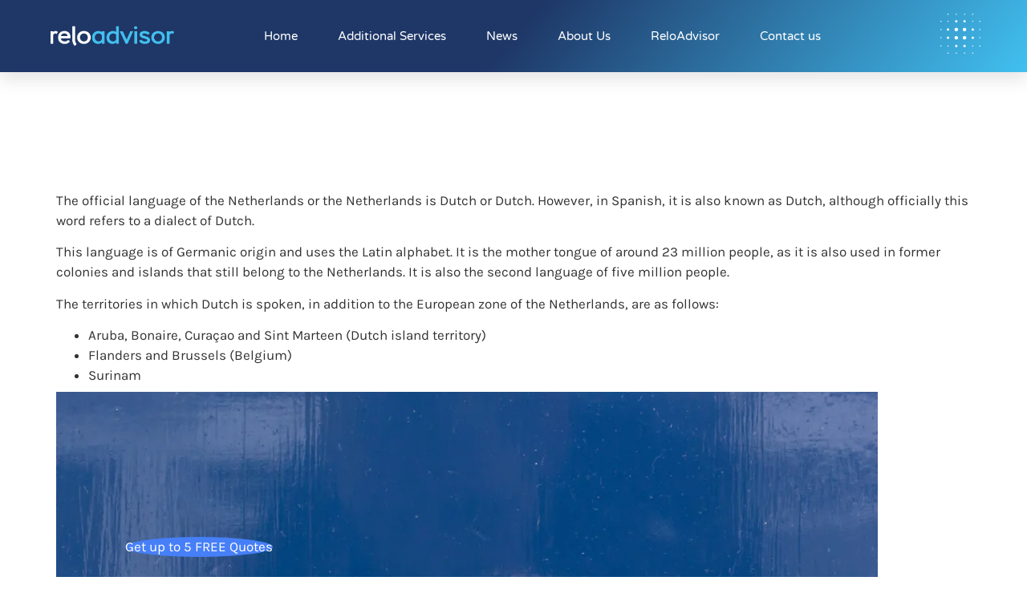

--- FILE ---
content_type: text/html; charset=UTF-8
request_url: https://reloadvisor-expats.com/moving-to-the-netherlands/language/
body_size: 39310
content:
<!doctype html><html lang="en-US"><head><script data-no-optimize="1">var litespeed_docref=sessionStorage.getItem("litespeed_docref");litespeed_docref&&(Object.defineProperty(document,"referrer",{get:function(){return litespeed_docref}}),sessionStorage.removeItem("litespeed_docref"));</script> <meta charset="UTF-8"><meta name="viewport" content="width=device-width, initial-scale=1"><link rel="profile" href="https://gmpg.org/xfn/11"><title>Language - ReloAdvisor Expats</title>
 <script id="google_gtagjs-js-consent-mode-data-layer" type="litespeed/javascript">window.dataLayer=window.dataLayer||[];function gtag(){dataLayer.push(arguments)}
gtag('consent','default',{"ad_personalization":"denied","ad_storage":"denied","ad_user_data":"denied","analytics_storage":"denied","functionality_storage":"denied","security_storage":"denied","personalization_storage":"denied","region":["AT","BE","BG","CH","CY","CZ","DE","DK","EE","ES","FI","FR","GB","GR","HR","HU","IE","IS","IT","LI","LT","LU","LV","MT","NL","NO","PL","PT","RO","SE","SI","SK"],"wait_for_update":500});window._googlesitekitConsentCategoryMap={"statistics":["analytics_storage"],"marketing":["ad_storage","ad_user_data","ad_personalization"],"functional":["functionality_storage","security_storage"],"preferences":["personalization_storage"]};window._googlesitekitConsents={"ad_personalization":"denied","ad_storage":"denied","ad_user_data":"denied","analytics_storage":"denied","functionality_storage":"denied","security_storage":"denied","personalization_storage":"denied","region":["AT","BE","BG","CH","CY","CZ","DE","DK","EE","ES","FI","FR","GB","GR","HR","HU","IE","IS","IT","LI","LT","LU","LV","MT","NL","NO","PL","PT","RO","SE","SI","SK"],"wait_for_update":500}</script> <meta name="robots" content="max-snippet:-1,max-image-preview:large,max-video-preview:-1" /><link rel="canonical" href="https://reloadvisor-expats.com/moving-to-the-netherlands/language/" /><meta name="description" content="The official language of the Netherlands or the Netherlands is Dutch or Dutch. However, in Spanish, it is also known as Dutch, although officially this word…" /><meta property="og:type" content="website" /><meta property="og:locale" content="en_US" /><meta property="og:site_name" content="ReloAdvisor Expats" /><meta property="og:title" content="Language" /><meta property="og:description" content="The official language of the Netherlands or the Netherlands is Dutch or Dutch. However, in Spanish, it is also known as Dutch, although officially this word refers to a dialect of Dutch." /><meta property="og:url" content="https://reloadvisor-expats.com/moving-to-the-netherlands/language/" /><meta property="og:image" content="https://reloadvisor-expats.com/wp-content/uploads/2024/04/1.png" /><meta property="og:image:width" content="590" /><meta property="og:image:height" content="100" /> <script type="application/ld+json">{"@context":"https://schema.org","@graph":[{"@type":"WebSite","@id":"https://reloadvisor-expats.com/#/schema/WebSite","url":"https://reloadvisor-expats.com/","name":"ReloAdvisor Expats","description":"The international relocation advisor.","inLanguage":"en-US","potentialAction":{"@type":"SearchAction","target":{"@type":"EntryPoint","urlTemplate":"https://reloadvisor-expats.com/search/{search_term_string}/"},"query-input":"required name=search_term_string"},"publisher":{"@type":"Organization","@id":"https://reloadvisor-expats.com/#/schema/Organization","name":"ReloAdvisor Expats","url":"https://reloadvisor-expats.com/","sameAs":["https://www.facebook.com/ReloAdvisor","https://www.instagram.com/reloadvisor.official/","https://www.linkedin.com/company/reloadvisor/"],"logo":{"@type":"ImageObject","url":"https://reloadvisor-expats.com/wp-content/uploads/2024/04/1.png","contentUrl":"https://reloadvisor-expats.com/wp-content/uploads/2024/04/1.png","width":590,"height":100,"contentSize":"13647"}}},{"@type":"WebPage","@id":"https://reloadvisor-expats.com/moving-to-the-netherlands/language/","url":"https://reloadvisor-expats.com/moving-to-the-netherlands/language/","name":"Language - ReloAdvisor Expats","description":"The official language of the Netherlands or the Netherlands is Dutch or Dutch. However, in Spanish, it is also known as Dutch, although officially this word…","inLanguage":"en-US","isPartOf":{"@id":"https://reloadvisor-expats.com/#/schema/WebSite"},"breadcrumb":{"@type":"BreadcrumbList","@id":"https://reloadvisor-expats.com/#/schema/BreadcrumbList","itemListElement":[{"@type":"ListItem","position":1,"item":"https://reloadvisor-expats.com/","name":"ReloAdvisor Expats"},{"@type":"ListItem","position":2,"item":"https://reloadvisor-expats.com/moving-to-the-netherlands/","name":"Moving to the Netherlands"},{"@type":"ListItem","position":3,"name":"Language"}]},"potentialAction":{"@type":"ReadAction","target":"https://reloadvisor-expats.com/moving-to-the-netherlands/language/"}}]}</script> <link rel='dns-prefetch' href='//use.fontawesome.com' /><link rel='dns-prefetch' href='//www.googletagmanager.com' /><link rel="alternate" type="application/rss+xml" title="ReloAdvisor Expats &raquo; Feed" href="https://reloadvisor-expats.com/feed/" /><link rel="alternate" type="application/rss+xml" title="ReloAdvisor Expats &raquo; Comments Feed" href="https://reloadvisor-expats.com/comments/feed/" /><link rel="alternate" title="oEmbed (JSON)" type="application/json+oembed" href="https://reloadvisor-expats.com/wp-json/oembed/1.0/embed?url=https%3A%2F%2Freloadvisor-expats.com%2Fmoving-to-the-netherlands%2Flanguage%2F" /><link rel="alternate" title="oEmbed (XML)" type="text/xml+oembed" href="https://reloadvisor-expats.com/wp-json/oembed/1.0/embed?url=https%3A%2F%2Freloadvisor-expats.com%2Fmoving-to-the-netherlands%2Flanguage%2F&#038;format=xml" /><style id='wp-img-auto-sizes-contain-inline-css'>img:is([sizes=auto i],[sizes^="auto," i]){contain-intrinsic-size:3000px 1500px}
/*# sourceURL=wp-img-auto-sizes-contain-inline-css */</style><style id="litespeed-ccss">ul{box-sizing:border-box}:root{--wp--preset--font-size--normal:16px;--wp--preset--font-size--huge:42px}.aligncenter{clear:both}.screen-reader-text{border:0;clip-path:inset(50%);height:1px;margin:-1px;overflow:hidden;padding:0;position:absolute;width:1px;word-wrap:normal!important}html :where(img[class*=wp-image-]){height:auto;max-width:100%}:host,:root{--fa-font-solid:normal 900 1em/1 "Font Awesome 6 Solid";--fa-font-regular:normal 400 1em/1 "Font Awesome 6 Regular";--fa-font-light:normal 300 1em/1 "Font Awesome 6 Light";--fa-font-thin:normal 100 1em/1 "Font Awesome 6 Thin";--fa-font-duotone:normal 900 1em/1 "Font Awesome 6 Duotone";--fa-font-sharp-solid:normal 900 1em/1 "Font Awesome 6 Sharp";--fa-font-sharp-regular:normal 400 1em/1 "Font Awesome 6 Sharp";--fa-font-sharp-light:normal 300 1em/1 "Font Awesome 6 Sharp";--fa-font-sharp-thin:normal 100 1em/1 "Font Awesome 6 Sharp";--fa-font-brands:normal 400 1em/1 "Font Awesome 6 Brands"}:root{--wp--preset--aspect-ratio--square:1;--wp--preset--aspect-ratio--4-3:4/3;--wp--preset--aspect-ratio--3-4:3/4;--wp--preset--aspect-ratio--3-2:3/2;--wp--preset--aspect-ratio--2-3:2/3;--wp--preset--aspect-ratio--16-9:16/9;--wp--preset--aspect-ratio--9-16:9/16;--wp--preset--color--black:#000000;--wp--preset--color--cyan-bluish-gray:#abb8c3;--wp--preset--color--white:#ffffff;--wp--preset--color--pale-pink:#f78da7;--wp--preset--color--vivid-red:#cf2e2e;--wp--preset--color--luminous-vivid-orange:#ff6900;--wp--preset--color--luminous-vivid-amber:#fcb900;--wp--preset--color--light-green-cyan:#7bdcb5;--wp--preset--color--vivid-green-cyan:#00d084;--wp--preset--color--pale-cyan-blue:#8ed1fc;--wp--preset--color--vivid-cyan-blue:#0693e3;--wp--preset--color--vivid-purple:#9b51e0;--wp--preset--gradient--vivid-cyan-blue-to-vivid-purple:linear-gradient(135deg,rgba(6,147,227,1) 0%,rgb(155,81,224) 100%);--wp--preset--gradient--light-green-cyan-to-vivid-green-cyan:linear-gradient(135deg,rgb(122,220,180) 0%,rgb(0,208,130) 100%);--wp--preset--gradient--luminous-vivid-amber-to-luminous-vivid-orange:linear-gradient(135deg,rgba(252,185,0,1) 0%,rgba(255,105,0,1) 100%);--wp--preset--gradient--luminous-vivid-orange-to-vivid-red:linear-gradient(135deg,rgba(255,105,0,1) 0%,rgb(207,46,46) 100%);--wp--preset--gradient--very-light-gray-to-cyan-bluish-gray:linear-gradient(135deg,rgb(238,238,238) 0%,rgb(169,184,195) 100%);--wp--preset--gradient--cool-to-warm-spectrum:linear-gradient(135deg,rgb(74,234,220) 0%,rgb(151,120,209) 20%,rgb(207,42,186) 40%,rgb(238,44,130) 60%,rgb(251,105,98) 80%,rgb(254,248,76) 100%);--wp--preset--gradient--blush-light-purple:linear-gradient(135deg,rgb(255,206,236) 0%,rgb(152,150,240) 100%);--wp--preset--gradient--blush-bordeaux:linear-gradient(135deg,rgb(254,205,165) 0%,rgb(254,45,45) 50%,rgb(107,0,62) 100%);--wp--preset--gradient--luminous-dusk:linear-gradient(135deg,rgb(255,203,112) 0%,rgb(199,81,192) 50%,rgb(65,88,208) 100%);--wp--preset--gradient--pale-ocean:linear-gradient(135deg,rgb(255,245,203) 0%,rgb(182,227,212) 50%,rgb(51,167,181) 100%);--wp--preset--gradient--electric-grass:linear-gradient(135deg,rgb(202,248,128) 0%,rgb(113,206,126) 100%);--wp--preset--gradient--midnight:linear-gradient(135deg,rgb(2,3,129) 0%,rgb(40,116,252) 100%);--wp--preset--font-size--small:13px;--wp--preset--font-size--medium:20px;--wp--preset--font-size--large:36px;--wp--preset--font-size--x-large:42px;--wp--preset--spacing--20:0.44rem;--wp--preset--spacing--30:0.67rem;--wp--preset--spacing--40:1rem;--wp--preset--spacing--50:1.5rem;--wp--preset--spacing--60:2.25rem;--wp--preset--spacing--70:3.38rem;--wp--preset--spacing--80:5.06rem;--wp--preset--shadow--natural:6px 6px 9px rgba(0, 0, 0, 0.2);--wp--preset--shadow--deep:12px 12px 50px rgba(0, 0, 0, 0.4);--wp--preset--shadow--sharp:6px 6px 0px rgba(0, 0, 0, 0.2);--wp--preset--shadow--outlined:6px 6px 0px -3px rgba(255, 255, 255, 1), 6px 6px rgba(0, 0, 0, 1);--wp--preset--shadow--crisp:6px 6px 0px rgba(0, 0, 0, 1)}:root{--wp--style--global--content-size:800px;--wp--style--global--wide-size:1200px}:where(body){margin:0}:root{--wp--style--block-gap:24px}body{padding-top:0;padding-right:0;padding-bottom:0;padding-left:0}a:where(:not(.wp-element-button)){text-decoration:underline}html{line-height:1.15;-webkit-text-size-adjust:100%}*,:after,:before{box-sizing:border-box}body{margin:0;font-family:-apple-system,BlinkMacSystemFont,Segoe UI,Roboto,Helvetica Neue,Arial,Noto Sans,sans-serif,Apple Color Emoji,Segoe UI Emoji,Segoe UI Symbol,Noto Color Emoji;font-size:1rem;font-weight:400;line-height:1.5;color:#333;background-color:#fff;-webkit-font-smoothing:antialiased;-moz-osx-font-smoothing:grayscale}h1,h6{margin-block-start:.5rem;margin-block-end:1rem;font-family:inherit;font-weight:500;line-height:1.2;color:inherit}h1{font-size:2.5rem}h6{font-size:1rem}p{margin-block-start:0;margin-block-end:.9rem}a{background-color:#fff0;text-decoration:none;color:#c36}strong{font-weight:bolder}img{border-style:none;height:auto;max-width:100%}::-webkit-file-upload-button{-webkit-appearance:button;font:inherit}li,ul{margin-block-start:0;margin-block-end:0;border:0;outline:0;font-size:100%;vertical-align:baseline;background:#fff0}.page-content a{text-decoration:underline}.aligncenter{clear:both;display:block;margin-inline:auto}.screen-reader-text{clip:rect(1px,1px,1px,1px);height:1px;overflow:hidden;position:absolute!important;width:1px;word-wrap:normal!important}.page-header .entry-title,body:not([class*=elementor-page-]) .site-main{margin-inline-start:auto;margin-inline-end:auto;width:100%}@media (max-width:575px){.page-header .entry-title,body:not([class*=elementor-page-]) .site-main{padding-inline-start:10px;padding-inline-end:10px}}@media (min-width:576px){.page-header .entry-title,body:not([class*=elementor-page-]) .site-main{max-width:500px}}@media (min-width:768px){.page-header .entry-title,body:not([class*=elementor-page-]) .site-main{max-width:600px}}@media (min-width:992px){.page-header .entry-title,body:not([class*=elementor-page-]) .site-main{max-width:800px}}@media (min-width:1200px){.page-header .entry-title,body:not([class*=elementor-page-]) .site-main{max-width:1140px}}.elementor-screen-only,.screen-reader-text{height:1px;margin:-1px;overflow:hidden;padding:0;position:absolute;top:-10000em;width:1px;clip:rect(0,0,0,0);border:0}.elementor *,.elementor :after,.elementor :before{box-sizing:border-box}.elementor a{box-shadow:none;text-decoration:none}.elementor img{border:none;border-radius:0;box-shadow:none;height:auto;max-width:100%}.elementor-element{--flex-direction:initial;--flex-wrap:initial;--justify-content:initial;--align-items:initial;--align-content:initial;--gap:initial;--flex-basis:initial;--flex-grow:initial;--flex-shrink:initial;--order:initial;--align-self:initial;align-self:var(--align-self);flex-basis:var(--flex-basis);flex-grow:var(--flex-grow);flex-shrink:var(--flex-shrink);order:var(--order)}.elementor-element:where(.e-con-full,.elementor-widget){align-content:var(--align-content);align-items:var(--align-items);flex-direction:var(--flex-direction);flex-wrap:var(--flex-wrap);gap:var(--row-gap) var(--column-gap);justify-content:var(--justify-content)}:root{--page-title-display:block}h1.entry-title{display:var(--page-title-display)}.elementor-section{position:relative}.elementor-section .elementor-container{display:flex;margin-left:auto;margin-right:auto;position:relative}@media (max-width:1024px){.elementor-section .elementor-container{flex-wrap:wrap}}.elementor-section.elementor-section-boxed>.elementor-container{max-width:1140px}.elementor-section.elementor-section-items-middle>.elementor-container{align-items:center}.elementor-widget-wrap{align-content:flex-start;flex-wrap:wrap;position:relative;width:100%}.elementor:not(.elementor-bc-flex-widget) .elementor-widget-wrap{display:flex}.elementor-widget-wrap>.elementor-element{width:100%}.elementor-widget{position:relative}.elementor-widget:not(:last-child){margin-bottom:var(--kit-widget-spacing,20px)}.elementor-widget:not(:last-child).elementor-widget__width-initial{margin-bottom:0}.elementor-column{display:flex;min-height:1px;position:relative}.elementor-column-gap-default>.elementor-column>.elementor-element-populated{padding:10px}@media (min-width:768px){.elementor-column.elementor-col-16{width:16.666%}.elementor-column.elementor-col-66{width:66.666%}}@media (max-width:767px){.elementor-column{width:100%}}@media (prefers-reduced-motion:no-preference){html{scroll-behavior:smooth}}.e-con{--border-radius:0;--border-top-width:0px;--border-right-width:0px;--border-bottom-width:0px;--border-left-width:0px;--border-style:initial;--border-color:initial;--container-widget-width:100%;--container-widget-height:initial;--container-widget-flex-grow:0;--container-widget-align-self:initial;--content-width:min(100%,var(--container-max-width,1140px));--width:100%;--min-height:initial;--height:auto;--text-align:initial;--margin-top:0px;--margin-right:0px;--margin-bottom:0px;--margin-left:0px;--padding-top:var(--container-default-padding-top,10px);--padding-right:var(--container-default-padding-right,10px);--padding-bottom:var(--container-default-padding-bottom,10px);--padding-left:var(--container-default-padding-left,10px);--position:relative;--z-index:revert;--overflow:visible;--gap:var(--widgets-spacing,20px);--row-gap:var(--widgets-spacing-row,20px);--column-gap:var(--widgets-spacing-column,20px);--overlay-mix-blend-mode:initial;--overlay-opacity:1;--e-con-grid-template-columns:repeat(3,1fr);--e-con-grid-template-rows:repeat(2,1fr);border-radius:var(--border-radius);height:var(--height);min-height:var(--min-height);min-width:0;overflow:var(--overflow);position:var(--position);width:var(--width);z-index:var(--z-index);--flex-wrap-mobile:wrap;margin-block-end:var(--margin-block-end);margin-block-start:var(--margin-block-start);margin-inline-end:var(--margin-inline-end);margin-inline-start:var(--margin-inline-start);padding-inline-end:var(--padding-inline-end);padding-inline-start:var(--padding-inline-start)}.e-con{--margin-block-start:var(--margin-top);--margin-block-end:var(--margin-bottom);--margin-inline-start:var(--margin-left);--margin-inline-end:var(--margin-right);--padding-inline-start:var(--padding-left);--padding-inline-end:var(--padding-right);--padding-block-start:var(--padding-top);--padding-block-end:var(--padding-bottom);--border-block-start-width:var(--border-top-width);--border-block-end-width:var(--border-bottom-width);--border-inline-start-width:var(--border-left-width);--border-inline-end-width:var(--border-right-width)}.e-con.e-flex{--flex-direction:column;--flex-basis:auto;--flex-grow:0;--flex-shrink:1;flex:var(--flex-grow) var(--flex-shrink) var(--flex-basis)}.e-con-full,.e-con>.e-con-inner{padding-block-end:var(--padding-block-end);padding-block-start:var(--padding-block-start);text-align:var(--text-align)}.e-con-full.e-flex,.e-con.e-flex>.e-con-inner{flex-direction:var(--flex-direction)}.e-con,.e-con>.e-con-inner{display:var(--display)}.e-con.e-grid{--grid-justify-content:start;--grid-align-content:start;--grid-auto-flow:row}.e-con.e-grid{align-content:var(--grid-align-content);align-items:var(--align-items);grid-auto-flow:var(--grid-auto-flow);grid-template-columns:var(--e-con-grid-template-columns);grid-template-rows:var(--e-con-grid-template-rows);justify-content:var(--grid-justify-content);justify-items:var(--justify-items)}.e-con-boxed.e-flex{align-content:normal;align-items:normal;flex-direction:column;flex-wrap:nowrap;justify-content:normal}.e-con-boxed{gap:initial;text-align:initial}.e-con.e-flex>.e-con-inner{align-content:var(--align-content);align-items:var(--align-items);align-self:auto;flex-basis:auto;flex-grow:1;flex-shrink:1;flex-wrap:var(--flex-wrap);justify-content:var(--justify-content)}.e-con>.e-con-inner{gap:var(--row-gap) var(--column-gap);height:100%;margin:0 auto;max-width:var(--content-width);padding-inline-end:0;padding-inline-start:0;width:100%}:is(.elementor-section-wrap,[data-elementor-id])>.e-con{--margin-left:auto;--margin-right:auto;max-width:min(100%,var(--width))}.e-con .elementor-widget.elementor-widget{margin-block-end:0}.e-con:before{border-block-end-width:var(--border-block-end-width);border-block-start-width:var(--border-block-start-width);border-color:var(--border-color);border-inline-end-width:var(--border-inline-end-width);border-inline-start-width:var(--border-inline-start-width);border-radius:var(--border-radius);border-style:var(--border-style);content:var(--background-overlay);display:block;height:max(100% + var(--border-top-width) + var(--border-bottom-width),100%);left:calc(0px - var(--border-left-width));mix-blend-mode:var(--overlay-mix-blend-mode);opacity:var(--overlay-opacity);position:absolute;top:calc(0px - var(--border-top-width));width:max(100% + var(--border-left-width) + var(--border-right-width),100%)}.e-con .elementor-widget{min-width:0}.e-con.e-con>.e-con-inner>.elementor-widget,.elementor.elementor .e-con>.elementor-widget{max-width:100%}.e-con .elementor-widget:not(:last-child){--kit-widget-spacing:0px}@media (max-width:767px){.e-con.e-flex{--width:100%;--flex-wrap:var(--flex-wrap-mobile)}}.elementor-button{background-color:#69727d;border-radius:3px;color:#fff;display:inline-block;font-size:15px;line-height:1;padding:12px 24px;fill:#fff;text-align:center}.elementor-button:visited{color:#fff}.elementor-button-content-wrapper{display:flex;flex-direction:row;gap:5px;justify-content:center}.elementor-button-text{display:inline-block}.elementor-button span{text-decoration:inherit}.elementor-icon{color:#69727d;display:inline-block;font-size:50px;line-height:1;text-align:center}.elementor-icon svg{display:block;height:1em;position:relative;width:1em}.elementor-icon svg:before{left:50%;position:absolute;transform:translateX(-50%)}.elementor-kit-6534{--e-global-color-primary:#1E3767;--e-global-color-secondary:#41C0F0;--e-global-color-text:#1E3767;--e-global-color-accent:#FFCC00;--e-global-typography-primary-font-family:"Karla";--e-global-typography-primary-font-weight:600;--e-global-typography-secondary-font-family:"Karla";--e-global-typography-secondary-font-weight:400;--e-global-typography-text-font-family:"Karla";--e-global-typography-text-font-weight:400;--e-global-typography-accent-font-family:"Karla";--e-global-typography-accent-font-weight:500;font-family:"Karla",sans-serif;font-size:17px}.elementor-kit-6534 .elementor-button{background-color:var(--e-global-color-accent);color:var(--e-global-color-text);border-radius:5px 5px 5px 5px}.elementor-kit-6534 a{font-family:"Karla",sans-serif}.elementor-kit-6534 h1{color:#FFF;font-family:"Karla",sans-serif;font-size:45px;font-weight:600}.elementor-kit-6534 h6{font-family:"Karla",sans-serif}.elementor-section.elementor-section-boxed>.elementor-container{max-width:1140px}.e-con{--container-max-width:1140px}h1.entry-title{display:var(--page-title-display)}@media (max-width:1024px){.elementor-section.elementor-section-boxed>.elementor-container{max-width:1024px}.e-con{--container-max-width:1024px}}@media (max-width:767px){.elementor-section.elementor-section-boxed>.elementor-container{max-width:767px}.e-con{--container-max-width:767px}}:host,:root{--fa-style-family-brands:"Font Awesome 6 Brands";--fa-font-brands:normal 400 1em/1 "Font Awesome 6 Brands"}:host,:root{--fa-font-regular:normal 400 1em/1 "Font Awesome 6 Free"}:host,:root{--fa-style-family-classic:"Font Awesome 6 Free";--fa-font-solid:normal 900 1em/1 "Font Awesome 6 Free"}.elementor-widget-image{text-align:center}.elementor-widget-image a{display:inline-block}.elementor-widget-image img{display:inline-block;vertical-align:middle}.elementor-item:after,.elementor-item:before{display:block;position:absolute}.elementor-item:not(:hover):not(:focus):not(.elementor-item-active):not(.highlighted):after,.elementor-item:not(:hover):not(:focus):not(.elementor-item-active):not(.highlighted):before{opacity:0}.e--pointer-underline .elementor-item:after,.e--pointer-underline .elementor-item:before{background-color:#3f444b;height:3px;left:0;width:100%;z-index:2}.e--pointer-underline.e--animation-drop-out .elementor-item:not(:hover):not(:focus):not(.elementor-item-active):not(.highlighted):before{top:10px}.e--pointer-underline.e--animation-drop-out .elementor-item:not(:hover):not(:focus):not(.elementor-item-active):not(.highlighted):after{bottom:10px}.e--pointer-underline .elementor-item:after{bottom:0;content:""}.elementor-nav-menu--main .elementor-nav-menu a{padding:13px 20px}.elementor-nav-menu--layout-horizontal{display:flex}.elementor-nav-menu--layout-horizontal .elementor-nav-menu{display:flex;flex-wrap:wrap}.elementor-nav-menu--layout-horizontal .elementor-nav-menu a{flex-grow:1;white-space:nowrap}.elementor-nav-menu--layout-horizontal .elementor-nav-menu>li{display:flex}.elementor-nav-menu--layout-horizontal .elementor-nav-menu>li:not(:first-child)>a{margin-inline-start:var(--e-nav-menu-horizontal-menu-item-margin)}.elementor-nav-menu--layout-horizontal .elementor-nav-menu>li:not(:last-child)>a{margin-inline-end:var(--e-nav-menu-horizontal-menu-item-margin)}.elementor-nav-menu--layout-horizontal .elementor-nav-menu>li:not(:last-child):after{align-self:center;border-color:var(--e-nav-menu-divider-color,#000);border-left-style:var(--e-nav-menu-divider-style,solid);border-left-width:var(--e-nav-menu-divider-width,2px);content:var(--e-nav-menu-divider-content,none);height:var(--e-nav-menu-divider-height,35%)}.elementor-nav-menu__align-start .elementor-nav-menu{justify-content:flex-start;margin-inline-end:auto}.elementor-nav-menu__align-center .elementor-nav-menu{justify-content:center;margin-inline-end:auto;margin-inline-start:auto}.elementor-widget-nav-menu:not(:has(.elementor-widget-container)):not([class*=elementor-hidden-]){display:flex;flex-direction:column}.elementor-nav-menu{position:relative;z-index:2}.elementor-nav-menu:after{clear:both;content:" ";display:block;font:0/0 serif;height:0;overflow:hidden;visibility:hidden}.elementor-nav-menu,.elementor-nav-menu li{display:block;line-height:normal;list-style:none;margin:0;padding:0}.elementor-nav-menu a,.elementor-nav-menu li{position:relative}.elementor-nav-menu li{border-width:0}.elementor-nav-menu a{align-items:center;display:flex}.elementor-nav-menu a{line-height:20px;padding:10px 20px}.elementor-menu-toggle{align-items:center;background-color:rgb(0 0 0/.05);border:0 solid;border-radius:3px;color:#33373d;display:flex;font-size:var(--nav-menu-icon-size,22px);justify-content:center;padding:.25em}.elementor-menu-toggle:not(.elementor-active) .elementor-menu-toggle__icon--close{display:none}.elementor-menu-toggle .e-font-icon-svg{fill:#33373d;height:1em;width:1em}.elementor-menu-toggle svg{height:auto;width:1em;fill:var(--nav-menu-icon-color,currentColor)}.elementor-nav-menu--dropdown{background-color:#fff;font-size:13px}.elementor-nav-menu--dropdown-none .elementor-nav-menu--dropdown{display:none}.elementor-nav-menu--dropdown.elementor-nav-menu__container{margin-top:10px;overflow-x:hidden;overflow-y:auto;transform-origin:top}.elementor-nav-menu--dropdown a{color:#33373d}.elementor-nav-menu__text-align-center .elementor-nav-menu--dropdown .elementor-nav-menu a{justify-content:center}.elementor-nav-menu--toggle{--menu-height:100vh}.elementor-nav-menu--toggle .elementor-menu-toggle:not(.elementor-active)+.elementor-nav-menu__container{max-height:0;overflow:hidden;transform:scaleY(0)}.elementor-nav-menu--stretch .elementor-nav-menu__container.elementor-nav-menu--dropdown{position:absolute;z-index:9997}@media (max-width:1024px){.elementor-nav-menu--dropdown-tablet .elementor-nav-menu--main{display:none}}@media (min-width:1025px){.elementor-nav-menu--dropdown-tablet .elementor-menu-toggle,.elementor-nav-menu--dropdown-tablet .elementor-nav-menu--dropdown{display:none}.elementor-nav-menu--dropdown-tablet nav.elementor-nav-menu--dropdown.elementor-nav-menu__container{overflow-y:hidden}}.elementor-widget-icon-box .elementor-icon-box-wrapper{display:block;text-align:center}.elementor-widget-icon-box .elementor-icon-box-icon{margin-bottom:var(--icon-box-icon-margin,15px);margin-left:auto;margin-right:auto}@media (min-width:768px){.elementor-widget-icon-box.elementor-vertical-align-top .elementor-icon-box-wrapper{align-items:flex-start}}.elementor-widget-icon-box.elementor-position-left .elementor-icon-box-wrapper{display:flex}.elementor-widget-icon-box.elementor-position-left .elementor-icon-box-icon{display:inline-flex;flex:0 0 auto}.elementor-widget-icon-box.elementor-position-left .elementor-icon-box-wrapper{flex-direction:row;text-align:start}.elementor-widget-icon-box.elementor-position-left .elementor-icon-box-icon{margin-bottom:unset;margin-left:0;margin-right:var(--icon-box-icon-margin,15px)}@media (max-width:767px){.elementor-widget-icon-box.elementor-mobile-position-left .elementor-icon-box-wrapper{display:flex}.elementor-widget-icon-box.elementor-mobile-position-left .elementor-icon-box-icon{display:inline-flex;flex:0 0 auto}.elementor-widget-icon-box.elementor-mobile-position-left .elementor-icon-box-wrapper{flex-direction:row;text-align:start}.elementor-widget-icon-box.elementor-mobile-position-left .elementor-icon-box-icon{margin-bottom:unset;margin-left:0;margin-right:var(--icon-box-icon-margin,15px)}.elementor-widget-icon-box.elementor-position-left .elementor-icon-box-icon{display:block;flex:unset}}.elementor-widget-icon-box .elementor-icon-box-content{flex-grow:1}.elementor-widget-icon-box .elementor-icon-box-description{margin:0}.elementor-widget-off-canvas{height:-moz-fit-content;height:fit-content;--e-off-canvas-width:400px;--e-off-canvas-height:100vh;--e-off-canvas-justify-content:flex-start;--e-off-canvas-align-items:flex-start;--e-off-canvas-animation-duration:1.5s;--e-off-canvas-content-overflow:auto;--e-off-canvas-overlay-opacity:1;--e-off-canvas-animation-duration-minimum:Max(0.001s,var(--e-off-canvas-animation-duration))}.elementor-widget-off-canvas .e-off-canvas{height:100%;left:0;position:fixed;top:0;width:100%;z-index:2147483630}.elementor-widget-off-canvas .e-off-canvas[aria-hidden=true]{opacity:0;visibility:hidden}.elementor-widget-off-canvas .e-off-canvas__overlay{background-color:rgb(0 0 0/.5);height:100%;left:0;opacity:var(--e-off-canvas-overlay-opacity);position:absolute;top:0;width:100%}.elementor-widget-off-canvas .e-off-canvas__main{align-items:var(--e-off-canvas-align-items);display:flex;height:100%;justify-content:var(--e-off-canvas-justify-content);left:0;position:absolute;top:0;width:100%}.elementor-widget-off-canvas .e-off-canvas__content{background-color:#fff;box-shadow:2px 8px 23px 3px rgb(0 0 0/.2);height:var(--e-off-canvas-height);overflow:var(--e-off-canvas-content-overflow);width:var(--e-off-canvas-width)}body:not(.elementor-editor-active) .e-con .elementor-widget-off-canvas{position:absolute}.e-contact-buttons{--e-contact-buttons-chat-box-width:360px;--e-contact-buttons-size-small:55px;--e-contact-buttons-size-medium:65px;--e-contact-buttons-size-large:75px;--e-contact-buttons-svg-size-small:32px;--e-contact-buttons-svg-size-medium:38px;--e-contact-buttons-svg-size-large:42px;--e-contact-buttons-profile-image-size-small:65px;--e-contact-buttons-profile-image-size-medium:75px;--e-contact-buttons-profile-image-size-large:85px;--e-contact-buttons-dot:red;--e-contact-buttons-dot-size:16px;--e-contact-buttons-profile-dot-bg:#39aa59;--e-contact-buttons-border-radius:20px;--e-contact-button-chat-button-animation-delay:0;--e-contact-buttons-icon-size-small:45px;--e-contact-buttons-icon-size-medium:50px;--e-contact-buttons-icon-size-large:55px;--e-contact-buttons-contact-gap:15px;--e-contact-buttons-horizontal-offset:25px;--e-contact-buttons-vertical-offset:25px;--e-contact-buttons-box-shadow:4px 4px 10px 0px rgba(0,0,0,.15);--e-contact-buttons-drop-shadow:drop-shadow(4px 4px 10px rgba(0,0,0,.15));--e-contact-buttons-button-bg:#467ff7;--e-contact-buttons-button-bg-hover:#1c2448;--e-contact-buttons-button-icon:#fff;--e-contact-buttons-button-icon-hover:#fff;--e-contact-buttons-top-bar-bg:#1c2448;--e-contact-buttons-top-bar-title:#fff;--e-contact-buttons-top-bar-subtitle:#fff;--e-contact-buttons-close-button-color:#fff;--e-contact-buttons-active-button-bg:#fff;--e-contact-buttons-message-bubble-name:#000;--e-contact-buttons-message-bubble-body:#000;--e-contact-buttons-message-bubble-time:#000;--e-contact-buttons-message-bubble-bubble-bg:#fff;--e-contact-buttons-message-bubble-chat-bg:#c8d5dc;--e-contact-buttons-send-button-icon:#fff;--e-contact-buttons-send-button-bg:#467ff7;--e-contact-buttons-send-button-icon-hover:#fff;--e-contact-buttons-send-button-bg-hover:#1c2448;--e-contact-buttons-chat-box-bg:#fff;--e-contact-buttons-contact-button-icon:#fff;--e-contact-buttons-contact-button-icon-hover:#fff;--e-contact-buttons-contact-button-bg:#467ff7;--e-contact-buttons-contact-button-bg-hover:#1c2448;--e-contact-buttons-tooltip-text:#1c2448;--e-contact-buttons-tooltip-bg:#fff;--e-contact-buttons-contact-title-text-color:#1c2448;--e-contact-buttons-contact-description-text-color:#1c2448;display:flex;flex-direction:column;gap:20px;position:fixed;width:var(--e-contact-buttons-chat-box-width);z-index:10000}@media (max-width:767px){.e-contact-buttons{inset-inline-end:0;width:90vw}}.e-contact-buttons.has-h-alignment-end{align-items:flex-end;inset-inline-end:var(--e-contact-buttons-horizontal-offset);justify-content:flex-end}.e-contact-buttons.has-h-alignment-end .e-contact-buttons__chat-button-container{inset-inline-end:var(--e-contact-buttons-horizontal-offset);justify-content:flex-end;padding-inline-end:20px}@media (max-width:767px){.e-contact-buttons.has-h-alignment-end .e-contact-buttons__chat-button-container{inset-inline-end:unset}}.e-contact-buttons.has-v-alignment-bottom{bottom:var(--e-contact-buttons-vertical-offset)}.e-contact-buttons__chat-button-drop-shadow{filter:var(--e-contact-buttons-drop-shadow)}.e-contact-buttons__chat-button-container{display:flex;max-width:-moz-max-content;max-width:max-content}@media (max-width:767px){.e-contact-buttons__chat-button-container{position:relative}}.e-contact-buttons__chat-button{align-items:center;background-color:var(--e-contact-buttons-button-bg);border:0;border-radius:50%;color:var(--e-contact-buttons-button-icon);display:flex;justify-content:center;padding:0;position:relative}.e-contact-buttons__chat-button svg{fill:var(--e-contact-buttons-button-icon)}.e-contact-buttons__chat-button.has-size-small{height:var(--e-contact-buttons-size-small);width:var(--e-contact-buttons-size-small)}.e-contact-buttons__chat-button.has-size-small svg{height:var(--e-contact-buttons-svg-size-small);width:var(--e-contact-buttons-svg-size-small)}.e-contact-buttons-var-9{--e-contact-buttons-size-small:48px;--e-contact-buttons-size-medium:56px;--e-contact-buttons-size-large:64px;--e-contact-buttons-svg-size-small:24px;--e-contact-buttons-svg-size-medium:28px;--e-contact-buttons-svg-size-large:32px;--e-contact-buttons-overlap-margin:-10px;--e-contact-buttons-chat-button-padding-block-end:8px;--e-contact-buttons-chat-button-padding-block-start:8px;--e-contact-buttons-chat-button-padding-inline-end:16px;--e-contact-buttons-chat-button-padding-inline-start:16px;width:auto}.e-contact-buttons-var-9 .e-contact-buttons__chat-button-icon-container{align-items:center;background-color:var(--e-contact-buttons-button-bg);border-radius:50%;display:flex;justify-content:center;position:relative;z-index:1}.e-contact-buttons-var-9 .e-contact-buttons__chat-button-icon-container svg{position:relative;z-index:2}.e-contact-buttons-var-9 .e-contact-buttons__chat-button-text{background-color:var(--e-contact-buttons-button-bg);color:var(--e-contact-buttons-button-icon);font-size:16px;font-weight:500;line-height:24px;padding-block-end:var(--e-contact-buttons-chat-button-padding-block-end);padding-block-start:var(--e-contact-buttons-chat-button-padding-block-start);padding-inline-end:var(--e-contact-buttons-chat-button-padding-inline-end);padding-inline-start:var(--e-contact-buttons-chat-button-padding-inline-start);position:relative}.e-contact-buttons-var-9 .e-contact-buttons__chat-button{background-color:#fff0;border-radius:0;color:var(--e-contact-buttons-button-icon);height:auto;width:auto}.e-contact-buttons-var-9 .e-contact-buttons__chat-button.has-size-small .e-contact-buttons__chat-button-icon-container{height:var(--e-contact-buttons-size-small);width:var(--e-contact-buttons-size-small)}.e-contact-buttons-var-9 .e-contact-buttons__chat-button.has-size-small .e-contact-buttons__chat-button-icon-container svg{height:var(--e-contact-buttons-svg-size-small);width:var(--e-contact-buttons-svg-size-small)}.e-contact-buttons-var-9.has-h-alignment-end .e-contact-buttons__chat-button-container{padding-inline-end:0}@media (min-width:1025px){.e-contact-buttons-var-9.has-h-alignment-end .e-contact-buttons__chat-button-icon-container{inset-inline-end:-5px;position:absolute}}.e-contact-buttons-var-9.has-h-alignment-end .e-contact-buttons__chat-button-text{border-end-end-radius:50px;border-end-start-radius:0;border-start-end-radius:50px;border-start-start-radius:0;margin-inline-start:var(--e-contact-buttons-overlap-margin)}@media (min-width:1025px){.e-contact-buttons-var-9.has-h-alignment-end .e-contact-buttons__chat-button-text{clip-path:inset(0 0 0 100%)}}.elementor-7053 .elementor-element.elementor-element-2004be1c:not(.elementor-motion-effects-element-type-background){background-color:#fff0;background-image:linear-gradient(130deg,var(--e-global-color-primary) 50%,var(--e-global-color-secondary) 100%)}.elementor-7053 .elementor-element.elementor-element-2004be1c>.elementor-container{max-width:1200px;min-height:90px}.elementor-7053 .elementor-element.elementor-element-2004be1c{box-shadow:0 10px 20px 0 rgb(0 0 0/.1);margin-top:0;margin-bottom:0;z-index:10}.elementor-7053 .elementor-element.elementor-element-2840a75d.elementor-column.elementor-element[data-element_type="column"]>.elementor-widget-wrap.elementor-element-populated{align-content:center;align-items:center}.elementor-7053 .elementor-element.elementor-element-25248081{margin:0 0 calc(var(--kit-widget-spacing, 0px) + 0px)0;padding:0 0 0 0;text-align:left}.elementor-7053 .elementor-element.elementor-element-25248081 img{max-width:100%}.elementor-7053 .elementor-element.elementor-element-7bdb08ba.elementor-column.elementor-element[data-element_type="column"]>.elementor-widget-wrap.elementor-element-populated{align-content:center;align-items:center}.elementor-7053 .elementor-element.elementor-element-7bdb08ba.elementor-column>.elementor-widget-wrap{justify-content:flex-end}.elementor-7053 .elementor-element.elementor-element-7bdb08ba>.elementor-element-populated{padding:0 0 0 0}.elementor-widget-nav-menu .elementor-nav-menu .elementor-item{font-family:var(--e-global-typography-primary-font-family),sans-serif;font-weight:var(--e-global-typography-primary-font-weight)}.elementor-widget-nav-menu .elementor-nav-menu--main .elementor-item{color:var(--e-global-color-text);fill:var(--e-global-color-text)}.elementor-widget-nav-menu .elementor-nav-menu--main:not(.e--pointer-framed) .elementor-item:before,.elementor-widget-nav-menu .elementor-nav-menu--main:not(.e--pointer-framed) .elementor-item:after{background-color:var(--e-global-color-accent)}.elementor-widget-nav-menu{--e-nav-menu-divider-color:var( --e-global-color-text )}.elementor-widget-nav-menu .elementor-nav-menu--dropdown .elementor-item{font-family:var(--e-global-typography-accent-font-family),sans-serif;font-weight:var(--e-global-typography-accent-font-weight)}.elementor-7053 .elementor-element.elementor-element-1e379c35 .elementor-menu-toggle{margin-left:auto;background-color:#fff0;border-width:0;border-radius:0}.elementor-7053 .elementor-element.elementor-element-1e379c35 .elementor-nav-menu .elementor-item{font-family:"Varela Round",sans-serif;font-size:15px;font-weight:300}.elementor-7053 .elementor-element.elementor-element-1e379c35 .elementor-nav-menu--main .elementor-item{color:#fff;fill:#fff;padding-left:0;padding-right:0;padding-top:35px;padding-bottom:35px}.elementor-7053 .elementor-element.elementor-element-1e379c35 .elementor-nav-menu--main:not(.e--pointer-framed) .elementor-item:before,.elementor-7053 .elementor-element.elementor-element-1e379c35 .elementor-nav-menu--main:not(.e--pointer-framed) .elementor-item:after{background-color:#fff}.elementor-7053 .elementor-element.elementor-element-1e379c35 .e--pointer-underline .elementor-item:after{height:2px}.elementor-7053 .elementor-element.elementor-element-1e379c35{--e-nav-menu-horizontal-menu-item-margin:calc( 50px / 2 );--nav-menu-icon-size:25px}.elementor-7053 .elementor-element.elementor-element-1e379c35 .elementor-nav-menu--dropdown a,.elementor-7053 .elementor-element.elementor-element-1e379c35 .elementor-menu-toggle{color:#3d4459;fill:#3d4459}.elementor-7053 .elementor-element.elementor-element-1e379c35 .elementor-nav-menu--dropdown{background-color:#fff}.elementor-7053 .elementor-element.elementor-element-1e379c35 .elementor-nav-menu--dropdown .elementor-item{font-family:"Montserrat",sans-serif}.elementor-7053 .elementor-element.elementor-element-1e379c35 .elementor-nav-menu__container.elementor-nav-menu--dropdown{box-shadow:0 2px 15px 0 rgb(0 0 0/.1)}.elementor-7053 .elementor-element.elementor-element-1e379c35 .elementor-nav-menu--dropdown a{padding-left:16px;padding-right:16px;padding-top:15px;padding-bottom:15px}.elementor-7053 .elementor-element.elementor-element-1e379c35 .elementor-nav-menu--dropdown li:not(:last-child){border-style:solid;border-color:#efefef;border-bottom-width:1px}.elementor-7053 .elementor-element.elementor-element-1e379c35 .elementor-nav-menu__container.elementor-nav-menu--dropdown{margin-top:0px!important}.elementor-7053 .elementor-element.elementor-element-1e379c35 div.elementor-menu-toggle{color:#fff}.elementor-7053 .elementor-element.elementor-element-1e379c35 div.elementor-menu-toggle svg{fill:#fff}.elementor-7053 .elementor-element.elementor-element-2e45135.elementor-column.elementor-element[data-element_type="column"]>.elementor-widget-wrap.elementor-element-populated{align-content:center;align-items:center}.elementor-widget-icon.elementor-view-default .elementor-icon{color:var(--e-global-color-primary);border-color:var(--e-global-color-primary)}.elementor-widget-icon.elementor-view-default .elementor-icon svg{fill:var(--e-global-color-primary)}.elementor-7053 .elementor-element.elementor-element-d8ddc32{padding:0 0 0 0}.elementor-7053 .elementor-element.elementor-element-d8ddc32 .elementor-icon-wrapper{text-align:right}.elementor-7053 .elementor-element.elementor-element-d8ddc32.elementor-view-default .elementor-icon{color:#1E3767;border-color:#1E3767}.elementor-7053 .elementor-element.elementor-element-d8ddc32.elementor-view-default .elementor-icon svg{fill:#1E3767}.elementor-7053 .elementor-element.elementor-element-e01fedd{--display:flex;--margin-top:0px;--margin-bottom:0px;--margin-left:0px;--margin-right:0px;--padding-top:0px;--padding-bottom:0px;--padding-left:0px;--padding-right:0px}.elementor-7053 .elementor-element.elementor-element-67f1b42 .e-off-canvas__overlay{background-color:rgb(0 0 0/.8)}.elementor-7053 .elementor-element.elementor-element-67f1b42{--e-off-canvas-justify-content:flex-end;--e-off-canvas-height:100vh;--e-off-canvas-content-overflow:auto;--e-off-canvas-animation-duration:0.3s;--e-off-canvas-overlay-opacity:1}.elementor-7053 .elementor-element.elementor-element-0bbbb5f{--display:flex}.elementor-7053 .elementor-element.elementor-element-dec6d86{--display:flex;--flex-direction:row;--container-widget-width:initial;--container-widget-height:100%;--container-widget-flex-grow:1;--container-widget-align-self:stretch;--flex-wrap-mobile:wrap;--justify-content:space-between}.elementor-7053 .elementor-element.elementor-element-2cfee68{width:var(--container-widget-width,65%);max-width:65%;padding:0 0 0 0;--container-widget-width:65%;--container-widget-flex-grow:0;text-align:left}.elementor-7053 .elementor-element.elementor-element-2cfee68.elementor-element{--flex-grow:0;--flex-shrink:0}.elementor-7053 .elementor-element.elementor-element-01569ce .elementor-icon-wrapper{text-align:right}.elementor-7053 .elementor-element.elementor-element-01569ce .elementor-icon{font-size:20px}.elementor-7053 .elementor-element.elementor-element-01569ce .elementor-icon svg{height:20px}.elementor-7053 .elementor-element.elementor-element-ba3bbf3{--display:flex}.elementor-widget-text-editor{font-family:var(--e-global-typography-text-font-family),sans-serif;font-weight:var(--e-global-typography-text-font-weight);color:var(--e-global-color-text)}.elementor-7053 .elementor-element.elementor-element-45cfeeb{--display:grid;--e-con-grid-template-columns:repeat(1, 1fr);--e-con-grid-template-rows:repeat(3, 1fr);--grid-auto-flow:row}.elementor-widget-icon-box.elementor-view-default .elementor-icon{fill:var(--e-global-color-primary);color:var(--e-global-color-primary);border-color:var(--e-global-color-primary)}.elementor-widget-icon-box .elementor-icon-box-title{font-family:var(--e-global-typography-primary-font-family),sans-serif;font-weight:var(--e-global-typography-primary-font-weight)}.elementor-widget-icon-box .elementor-icon-box-title{color:var(--e-global-color-primary)}.elementor-widget-icon-box .elementor-icon-box-description{font-family:var(--e-global-typography-text-font-family),sans-serif;font-weight:var(--e-global-typography-text-font-weight);color:var(--e-global-color-text)}.elementor-7053 .elementor-element.elementor-element-4f702f5{--icon-box-icon-margin:15px}.elementor-7053 .elementor-element.elementor-element-4f702f5 .elementor-icon{font-size:35px}.elementor-7053 .elementor-element.elementor-element-ae01874{--icon-box-icon-margin:15px}.elementor-7053 .elementor-element.elementor-element-ae01874 .elementor-icon{font-size:35px}.elementor-7053 .elementor-element.elementor-element-70938d2{--icon-box-icon-margin:15px}.elementor-7053 .elementor-element.elementor-element-70938d2 .elementor-icon{font-size:35px}.elementor-7053 .elementor-element.elementor-element-46f28d3{--display:flex}.elementor-widget-button .elementor-button{background-color:var(--e-global-color-accent);font-family:var(--e-global-typography-accent-font-family),sans-serif;font-weight:var(--e-global-typography-accent-font-weight)}.elementor-7053 .elementor-element.elementor-element-eae3fbb .elementor-button{font-family:"Karla",sans-serif;font-size:17px;font-weight:600}.elementor-location-header:before{content:"";display:table;clear:both}@media (min-width:768px){.elementor-7053 .elementor-element.elementor-element-7bdb08ba{width:72.665%}.elementor-7053 .elementor-element.elementor-element-2e45135{width:10%}}@media (max-width:1024px) and (min-width:768px){.elementor-7053 .elementor-element.elementor-element-2840a75d{width:60%}.elementor-7053 .elementor-element.elementor-element-7bdb08ba{width:25%}.elementor-7053 .elementor-element.elementor-element-2e45135{width:10%}}@media (max-width:1024px){.elementor-7053 .elementor-element.elementor-element-2840a75d>.elementor-element-populated{padding:0% 0% 0% 5%}.elementor-7053 .elementor-element.elementor-element-25248081 img{max-width:55%}.elementor-7053 .elementor-element.elementor-element-7bdb08ba>.elementor-element-populated{padding:0% 0% 0% 5%}.elementor-7053 .elementor-element.elementor-element-1e379c35{padding:0 10px 0 0}.elementor-7053 .elementor-element.elementor-element-1e379c35 .elementor-nav-menu--dropdown .elementor-item{font-size:16px}.elementor-7053 .elementor-element.elementor-element-1e379c35 .elementor-nav-menu--dropdown a{padding-top:25px;padding-bottom:25px}.elementor-7053 .elementor-element.elementor-element-1e379c35 .elementor-nav-menu__container.elementor-nav-menu--dropdown{margin-top:25px!important}.elementor-7053 .elementor-element.elementor-element-2e45135>.elementor-element-populated{padding:0% 15% 0% 5%}.elementor-7053 .elementor-element.elementor-element-45cfeeb{--grid-auto-flow:row}}@media (max-width:767px){.elementor-7053 .elementor-element.elementor-element-2004be1c{padding:0 0 0 0}.elementor-7053 .elementor-element.elementor-element-2840a75d{width:60%}.elementor-7053 .elementor-element.elementor-element-2840a75d>.elementor-element-populated{padding:0 0 0 20px}.elementor-7053 .elementor-element.elementor-element-25248081{text-align:left}.elementor-7053 .elementor-element.elementor-element-25248081 img{max-width:100%}.elementor-7053 .elementor-element.elementor-element-7bdb08ba{width:25%}.elementor-7053 .elementor-element.elementor-element-7bdb08ba>.elementor-element-populated{padding:0 0 0 0}.elementor-7053 .elementor-element.elementor-element-1e379c35{padding:0 20px 0 0}.elementor-7053 .elementor-element.elementor-element-1e379c35 .elementor-nav-menu__container.elementor-nav-menu--dropdown{margin-top:25px!important}.elementor-7053 .elementor-element.elementor-element-2e45135{width:10%}.elementor-7053 .elementor-element.elementor-element-d8ddc32 .elementor-icon{font-size:30px}.elementor-7053 .elementor-element.elementor-element-d8ddc32 .elementor-icon svg{height:30px}.elementor-7053 .elementor-element.elementor-element-dec6d86{--flex-direction:row;--container-widget-width:calc( ( 1 - var( --container-widget-flex-grow ) ) * 100% );--container-widget-height:100%;--container-widget-flex-grow:1;--container-widget-align-self:stretch;--flex-wrap-mobile:wrap;--justify-content:space-between;--align-items:flex-start;--gap:0px 0px;--row-gap:0px;--column-gap:0px;--flex-wrap:nowrap;--padding-top:10px;--padding-bottom:0px;--padding-left:10px;--padding-right:10px}.elementor-7053 .elementor-element.elementor-element-2cfee68{padding:0 0 0 0}.elementor-7053 .elementor-element.elementor-element-01569ce .elementor-icon{font-size:20px}.elementor-7053 .elementor-element.elementor-element-01569ce .elementor-icon svg{height:20px}.elementor-7053 .elementor-element.elementor-element-45cfeeb{--e-con-grid-template-columns:repeat(1, 1fr);--grid-auto-flow:row}}.elementor-widget-button .elementor-button{background-color:var(--e-global-color-accent);font-family:var(--e-global-typography-accent-font-family),sans-serif;font-weight:var(--e-global-typography-accent-font-weight)}.elementor-widget-nav-menu .elementor-nav-menu .elementor-item{font-family:var(--e-global-typography-primary-font-family),sans-serif;font-weight:var(--e-global-typography-primary-font-weight)}.elementor-widget-nav-menu .elementor-nav-menu--main .elementor-item{color:var(--e-global-color-text);fill:var(--e-global-color-text)}.elementor-widget-nav-menu .elementor-nav-menu--main:not(.e--pointer-framed) .elementor-item:before,.elementor-widget-nav-menu .elementor-nav-menu--main:not(.e--pointer-framed) .elementor-item:after{background-color:var(--e-global-color-accent)}.elementor-widget-nav-menu{--e-nav-menu-divider-color:var( --e-global-color-text )}.elementor-widget-nav-menu .elementor-nav-menu--dropdown .elementor-item{font-family:var(--e-global-typography-accent-font-family),sans-serif;font-weight:var(--e-global-typography-accent-font-weight)}.elementor-7066 .elementor-element.elementor-element-2f5b6c0 .elementor-nav-menu .elementor-item{font-family:"Karla",sans-serif;font-weight:600}.elementor-7066 .elementor-element.elementor-element-32ff588 .elementor-nav-menu .elementor-item{font-family:"Karla",sans-serif;font-weight:600}.elementor-7066 .elementor-element.elementor-element-77a38ab .elementor-nav-menu .elementor-item{font-family:"Karla",sans-serif;font-weight:600}.elementor-location-header:before{content:"";display:table;clear:both}.elementor-8047 .elementor-element.elementor-element-4f4e8aa8 .e-contact-buttons__chat-button{font-family:"Karla",sans-serif;font-size:16px;font-weight:500}.elementor-8047 .elementor-element.elementor-element-4f4e8aa8 .e-contact-buttons{--e-contact-buttons-button-icon:var( --e-global-color-primary );--e-contact-buttons-button-bg:var( --e-global-color-accent )}</style><link rel="preload" data-asynced="1" data-optimized="2" as="style" onload="this.onload=null;this.rel='stylesheet'" href="https://reloadvisor-expats.com/wp-content/litespeed/ucss/20c7421a59a48fa077869dbcca45904a.css?ver=40008" /><script type="litespeed/javascript">!function(a){"use strict";var b=function(b,c,d){function e(a){return h.body?a():void setTimeout(function(){e(a)})}function f(){i.addEventListener&&i.removeEventListener("load",f),i.media=d||"all"}var g,h=a.document,i=h.createElement("link");if(c)g=c;else{var j=(h.body||h.getElementsByTagName("head")[0]).childNodes;g=j[j.length-1]}var k=h.styleSheets;i.rel="stylesheet",i.href=b,i.media="only x",e(function(){g.parentNode.insertBefore(i,c?g:g.nextSibling)});var l=function(a){for(var b=i.href,c=k.length;c--;)if(k[c].href===b)return a();setTimeout(function(){l(a)})};return i.addEventListener&&i.addEventListener("load",f),i.onloadcssdefined=l,l(f),i};"undefined"!=typeof exports?exports.loadCSS=b:a.loadCSS=b}("undefined"!=typeof global?global:this);!function(a){if(a.loadCSS){var b=loadCSS.relpreload={};if(b.support=function(){try{return a.document.createElement("link").relList.supports("preload")}catch(b){return!1}},b.poly=function(){for(var b=a.document.getElementsByTagName("link"),c=0;c<b.length;c++){var d=b[c];"preload"===d.rel&&"style"===d.getAttribute("as")&&(a.loadCSS(d.href,d,d.getAttribute("media")),d.rel=null)}},!b.support()){b.poly();var c=a.setInterval(b.poly,300);a.addEventListener&&a.addEventListener("load",function(){b.poly(),a.clearInterval(c)}),a.attachEvent&&a.attachEvent("onload",function(){a.clearInterval(c)})}}}(this);</script><link rel="preload" as="image" href="https://reloadvisor-expats.com/wp-content/uploads/2024/04/1.png.webp"><link rel="preload" as="image" href="https://reloadvisor-expats.com/wp-content/uploads/2025/04/phone.png.webp"><link rel="preload" as="image" href="https://reloadvisor-expats.com/wp-content/uploads/2024/04/1.png.webp"><style id='font-awesome-svg-styles-default-inline-css'>.svg-inline--fa {
  display: inline-block;
  height: 1em;
  overflow: visible;
  vertical-align: -.125em;
}
/*# sourceURL=font-awesome-svg-styles-default-inline-css */</style><style id='font-awesome-svg-styles-inline-css'>.wp-block-font-awesome-icon svg::before,
   .wp-rich-text-font-awesome-icon svg::before {content: unset;}
/*# sourceURL=font-awesome-svg-styles-inline-css */</style><style id='global-styles-inline-css'>:root{--wp--preset--aspect-ratio--square: 1;--wp--preset--aspect-ratio--4-3: 4/3;--wp--preset--aspect-ratio--3-4: 3/4;--wp--preset--aspect-ratio--3-2: 3/2;--wp--preset--aspect-ratio--2-3: 2/3;--wp--preset--aspect-ratio--16-9: 16/9;--wp--preset--aspect-ratio--9-16: 9/16;--wp--preset--color--black: #000000;--wp--preset--color--cyan-bluish-gray: #abb8c3;--wp--preset--color--white: #ffffff;--wp--preset--color--pale-pink: #f78da7;--wp--preset--color--vivid-red: #cf2e2e;--wp--preset--color--luminous-vivid-orange: #ff6900;--wp--preset--color--luminous-vivid-amber: #fcb900;--wp--preset--color--light-green-cyan: #7bdcb5;--wp--preset--color--vivid-green-cyan: #00d084;--wp--preset--color--pale-cyan-blue: #8ed1fc;--wp--preset--color--vivid-cyan-blue: #0693e3;--wp--preset--color--vivid-purple: #9b51e0;--wp--preset--gradient--vivid-cyan-blue-to-vivid-purple: linear-gradient(135deg,rgb(6,147,227) 0%,rgb(155,81,224) 100%);--wp--preset--gradient--light-green-cyan-to-vivid-green-cyan: linear-gradient(135deg,rgb(122,220,180) 0%,rgb(0,208,130) 100%);--wp--preset--gradient--luminous-vivid-amber-to-luminous-vivid-orange: linear-gradient(135deg,rgb(252,185,0) 0%,rgb(255,105,0) 100%);--wp--preset--gradient--luminous-vivid-orange-to-vivid-red: linear-gradient(135deg,rgb(255,105,0) 0%,rgb(207,46,46) 100%);--wp--preset--gradient--very-light-gray-to-cyan-bluish-gray: linear-gradient(135deg,rgb(238,238,238) 0%,rgb(169,184,195) 100%);--wp--preset--gradient--cool-to-warm-spectrum: linear-gradient(135deg,rgb(74,234,220) 0%,rgb(151,120,209) 20%,rgb(207,42,186) 40%,rgb(238,44,130) 60%,rgb(251,105,98) 80%,rgb(254,248,76) 100%);--wp--preset--gradient--blush-light-purple: linear-gradient(135deg,rgb(255,206,236) 0%,rgb(152,150,240) 100%);--wp--preset--gradient--blush-bordeaux: linear-gradient(135deg,rgb(254,205,165) 0%,rgb(254,45,45) 50%,rgb(107,0,62) 100%);--wp--preset--gradient--luminous-dusk: linear-gradient(135deg,rgb(255,203,112) 0%,rgb(199,81,192) 50%,rgb(65,88,208) 100%);--wp--preset--gradient--pale-ocean: linear-gradient(135deg,rgb(255,245,203) 0%,rgb(182,227,212) 50%,rgb(51,167,181) 100%);--wp--preset--gradient--electric-grass: linear-gradient(135deg,rgb(202,248,128) 0%,rgb(113,206,126) 100%);--wp--preset--gradient--midnight: linear-gradient(135deg,rgb(2,3,129) 0%,rgb(40,116,252) 100%);--wp--preset--font-size--small: 13px;--wp--preset--font-size--medium: 20px;--wp--preset--font-size--large: 36px;--wp--preset--font-size--x-large: 42px;--wp--preset--spacing--20: 0.44rem;--wp--preset--spacing--30: 0.67rem;--wp--preset--spacing--40: 1rem;--wp--preset--spacing--50: 1.5rem;--wp--preset--spacing--60: 2.25rem;--wp--preset--spacing--70: 3.38rem;--wp--preset--spacing--80: 5.06rem;--wp--preset--shadow--natural: 6px 6px 9px rgba(0, 0, 0, 0.2);--wp--preset--shadow--deep: 12px 12px 50px rgba(0, 0, 0, 0.4);--wp--preset--shadow--sharp: 6px 6px 0px rgba(0, 0, 0, 0.2);--wp--preset--shadow--outlined: 6px 6px 0px -3px rgb(255, 255, 255), 6px 6px rgb(0, 0, 0);--wp--preset--shadow--crisp: 6px 6px 0px rgb(0, 0, 0);}:root { --wp--style--global--content-size: 800px;--wp--style--global--wide-size: 1200px; }:where(body) { margin: 0; }.wp-site-blocks > .alignleft { float: left; margin-right: 2em; }.wp-site-blocks > .alignright { float: right; margin-left: 2em; }.wp-site-blocks > .aligncenter { justify-content: center; margin-left: auto; margin-right: auto; }:where(.wp-site-blocks) > * { margin-block-start: 24px; margin-block-end: 0; }:where(.wp-site-blocks) > :first-child { margin-block-start: 0; }:where(.wp-site-blocks) > :last-child { margin-block-end: 0; }:root { --wp--style--block-gap: 24px; }:root :where(.is-layout-flow) > :first-child{margin-block-start: 0;}:root :where(.is-layout-flow) > :last-child{margin-block-end: 0;}:root :where(.is-layout-flow) > *{margin-block-start: 24px;margin-block-end: 0;}:root :where(.is-layout-constrained) > :first-child{margin-block-start: 0;}:root :where(.is-layout-constrained) > :last-child{margin-block-end: 0;}:root :where(.is-layout-constrained) > *{margin-block-start: 24px;margin-block-end: 0;}:root :where(.is-layout-flex){gap: 24px;}:root :where(.is-layout-grid){gap: 24px;}.is-layout-flow > .alignleft{float: left;margin-inline-start: 0;margin-inline-end: 2em;}.is-layout-flow > .alignright{float: right;margin-inline-start: 2em;margin-inline-end: 0;}.is-layout-flow > .aligncenter{margin-left: auto !important;margin-right: auto !important;}.is-layout-constrained > .alignleft{float: left;margin-inline-start: 0;margin-inline-end: 2em;}.is-layout-constrained > .alignright{float: right;margin-inline-start: 2em;margin-inline-end: 0;}.is-layout-constrained > .aligncenter{margin-left: auto !important;margin-right: auto !important;}.is-layout-constrained > :where(:not(.alignleft):not(.alignright):not(.alignfull)){max-width: var(--wp--style--global--content-size);margin-left: auto !important;margin-right: auto !important;}.is-layout-constrained > .alignwide{max-width: var(--wp--style--global--wide-size);}body .is-layout-flex{display: flex;}.is-layout-flex{flex-wrap: wrap;align-items: center;}.is-layout-flex > :is(*, div){margin: 0;}body .is-layout-grid{display: grid;}.is-layout-grid > :is(*, div){margin: 0;}body{padding-top: 0px;padding-right: 0px;padding-bottom: 0px;padding-left: 0px;}a:where(:not(.wp-element-button)){text-decoration: underline;}:root :where(.wp-element-button, .wp-block-button__link){background-color: #32373c;border-width: 0;color: #fff;font-family: inherit;font-size: inherit;font-style: inherit;font-weight: inherit;letter-spacing: inherit;line-height: inherit;padding-top: calc(0.667em + 2px);padding-right: calc(1.333em + 2px);padding-bottom: calc(0.667em + 2px);padding-left: calc(1.333em + 2px);text-decoration: none;text-transform: inherit;}.has-black-color{color: var(--wp--preset--color--black) !important;}.has-cyan-bluish-gray-color{color: var(--wp--preset--color--cyan-bluish-gray) !important;}.has-white-color{color: var(--wp--preset--color--white) !important;}.has-pale-pink-color{color: var(--wp--preset--color--pale-pink) !important;}.has-vivid-red-color{color: var(--wp--preset--color--vivid-red) !important;}.has-luminous-vivid-orange-color{color: var(--wp--preset--color--luminous-vivid-orange) !important;}.has-luminous-vivid-amber-color{color: var(--wp--preset--color--luminous-vivid-amber) !important;}.has-light-green-cyan-color{color: var(--wp--preset--color--light-green-cyan) !important;}.has-vivid-green-cyan-color{color: var(--wp--preset--color--vivid-green-cyan) !important;}.has-pale-cyan-blue-color{color: var(--wp--preset--color--pale-cyan-blue) !important;}.has-vivid-cyan-blue-color{color: var(--wp--preset--color--vivid-cyan-blue) !important;}.has-vivid-purple-color{color: var(--wp--preset--color--vivid-purple) !important;}.has-black-background-color{background-color: var(--wp--preset--color--black) !important;}.has-cyan-bluish-gray-background-color{background-color: var(--wp--preset--color--cyan-bluish-gray) !important;}.has-white-background-color{background-color: var(--wp--preset--color--white) !important;}.has-pale-pink-background-color{background-color: var(--wp--preset--color--pale-pink) !important;}.has-vivid-red-background-color{background-color: var(--wp--preset--color--vivid-red) !important;}.has-luminous-vivid-orange-background-color{background-color: var(--wp--preset--color--luminous-vivid-orange) !important;}.has-luminous-vivid-amber-background-color{background-color: var(--wp--preset--color--luminous-vivid-amber) !important;}.has-light-green-cyan-background-color{background-color: var(--wp--preset--color--light-green-cyan) !important;}.has-vivid-green-cyan-background-color{background-color: var(--wp--preset--color--vivid-green-cyan) !important;}.has-pale-cyan-blue-background-color{background-color: var(--wp--preset--color--pale-cyan-blue) !important;}.has-vivid-cyan-blue-background-color{background-color: var(--wp--preset--color--vivid-cyan-blue) !important;}.has-vivid-purple-background-color{background-color: var(--wp--preset--color--vivid-purple) !important;}.has-black-border-color{border-color: var(--wp--preset--color--black) !important;}.has-cyan-bluish-gray-border-color{border-color: var(--wp--preset--color--cyan-bluish-gray) !important;}.has-white-border-color{border-color: var(--wp--preset--color--white) !important;}.has-pale-pink-border-color{border-color: var(--wp--preset--color--pale-pink) !important;}.has-vivid-red-border-color{border-color: var(--wp--preset--color--vivid-red) !important;}.has-luminous-vivid-orange-border-color{border-color: var(--wp--preset--color--luminous-vivid-orange) !important;}.has-luminous-vivid-amber-border-color{border-color: var(--wp--preset--color--luminous-vivid-amber) !important;}.has-light-green-cyan-border-color{border-color: var(--wp--preset--color--light-green-cyan) !important;}.has-vivid-green-cyan-border-color{border-color: var(--wp--preset--color--vivid-green-cyan) !important;}.has-pale-cyan-blue-border-color{border-color: var(--wp--preset--color--pale-cyan-blue) !important;}.has-vivid-cyan-blue-border-color{border-color: var(--wp--preset--color--vivid-cyan-blue) !important;}.has-vivid-purple-border-color{border-color: var(--wp--preset--color--vivid-purple) !important;}.has-vivid-cyan-blue-to-vivid-purple-gradient-background{background: var(--wp--preset--gradient--vivid-cyan-blue-to-vivid-purple) !important;}.has-light-green-cyan-to-vivid-green-cyan-gradient-background{background: var(--wp--preset--gradient--light-green-cyan-to-vivid-green-cyan) !important;}.has-luminous-vivid-amber-to-luminous-vivid-orange-gradient-background{background: var(--wp--preset--gradient--luminous-vivid-amber-to-luminous-vivid-orange) !important;}.has-luminous-vivid-orange-to-vivid-red-gradient-background{background: var(--wp--preset--gradient--luminous-vivid-orange-to-vivid-red) !important;}.has-very-light-gray-to-cyan-bluish-gray-gradient-background{background: var(--wp--preset--gradient--very-light-gray-to-cyan-bluish-gray) !important;}.has-cool-to-warm-spectrum-gradient-background{background: var(--wp--preset--gradient--cool-to-warm-spectrum) !important;}.has-blush-light-purple-gradient-background{background: var(--wp--preset--gradient--blush-light-purple) !important;}.has-blush-bordeaux-gradient-background{background: var(--wp--preset--gradient--blush-bordeaux) !important;}.has-luminous-dusk-gradient-background{background: var(--wp--preset--gradient--luminous-dusk) !important;}.has-pale-ocean-gradient-background{background: var(--wp--preset--gradient--pale-ocean) !important;}.has-electric-grass-gradient-background{background: var(--wp--preset--gradient--electric-grass) !important;}.has-midnight-gradient-background{background: var(--wp--preset--gradient--midnight) !important;}.has-small-font-size{font-size: var(--wp--preset--font-size--small) !important;}.has-medium-font-size{font-size: var(--wp--preset--font-size--medium) !important;}.has-large-font-size{font-size: var(--wp--preset--font-size--large) !important;}.has-x-large-font-size{font-size: var(--wp--preset--font-size--x-large) !important;}
:root :where(.wp-block-pullquote){font-size: 1.5em;line-height: 1.6;}
/*# sourceURL=global-styles-inline-css */</style><link data-asynced="1" as="style" onload="this.onload=null;this.rel='stylesheet'"  rel='preload' id='font-awesome-official-css' href='https://use.fontawesome.com/releases/v6.5.2/css/all.css' media='all' integrity="sha384-PPIZEGYM1v8zp5Py7UjFb79S58UeqCL9pYVnVPURKEqvioPROaVAJKKLzvH2rDnI" crossorigin="anonymous" /><link data-asynced="1" as="style" onload="this.onload=null;this.rel='stylesheet'"  rel='preload' id='font-awesome-official-v4shim-css' href='https://use.fontawesome.com/releases/v6.5.2/css/v4-shims.css' media='all' integrity="sha384-XyvK/kKwgVW+fuRkusfLgfhAMuaxLPSOY8W7wj8tUkf0Nr2WGHniPmpdu+cmPS5n" crossorigin="anonymous" /> <script type="litespeed/javascript" data-src="https://reloadvisor-expats.com/wp-includes/js/jquery/jquery.min.js" id="jquery-core-js"></script> <link rel="https://api.w.org/" href="https://reloadvisor-expats.com/wp-json/" /><link rel="alternate" title="JSON" type="application/json" href="https://reloadvisor-expats.com/wp-json/wp/v2/pages/2972" /><link rel="EditURI" type="application/rsd+xml" title="RSD" href="https://reloadvisor-expats.com/xmlrpc.php?rsd" /><meta name="generator" content="Site Kit by Google 1.170.0" /><meta name="generator" content="Elementor 3.34.2; features: e_font_icon_svg, additional_custom_breakpoints; settings: css_print_method-external, google_font-enabled, font_display-swap"><style>.e-con.e-parent:nth-of-type(n+4):not(.e-lazyloaded):not(.e-no-lazyload),
				.e-con.e-parent:nth-of-type(n+4):not(.e-lazyloaded):not(.e-no-lazyload) * {
					background-image: none !important;
				}
				@media screen and (max-height: 1024px) {
					.e-con.e-parent:nth-of-type(n+3):not(.e-lazyloaded):not(.e-no-lazyload),
					.e-con.e-parent:nth-of-type(n+3):not(.e-lazyloaded):not(.e-no-lazyload) * {
						background-image: none !important;
					}
				}
				@media screen and (max-height: 640px) {
					.e-con.e-parent:nth-of-type(n+2):not(.e-lazyloaded):not(.e-no-lazyload),
					.e-con.e-parent:nth-of-type(n+2):not(.e-lazyloaded):not(.e-no-lazyload) * {
						background-image: none !important;
					}
				}</style> <script type="litespeed/javascript">(function(w,d,s,l,i){w[l]=w[l]||[];w[l].push({'gtm.start':new Date().getTime(),event:'gtm.js'});var f=d.getElementsByTagName(s)[0],j=d.createElement(s),dl=l!='dataLayer'?'&l='+l:'';j.async=!0;j.src='https://www.googletagmanager.com/gtm.js?id='+i+dl;f.parentNode.insertBefore(j,f)})(window,document,'script','dataLayer','GTM-PTCCWRT')</script> <link rel="icon" href="https://reloadvisor-expats.com/wp-content/uploads/2021/05/cropped-relo_advisor_favicon-32x32.png" sizes="32x32" /><link rel="icon" href="https://reloadvisor-expats.com/wp-content/uploads/2021/05/cropped-relo_advisor_favicon-192x192.png" sizes="192x192" /><link rel="apple-touch-icon" href="https://reloadvisor-expats.com/wp-content/uploads/2021/05/cropped-relo_advisor_favicon-180x180.png" /><meta name="msapplication-TileImage" content="https://reloadvisor-expats.com/wp-content/uploads/2021/05/cropped-relo_advisor_favicon-270x270.png" /></head><body class="wp-singular page-template page-template-country page-template-country-php page page-id-2972 page-child parent-pageid-2941 wp-custom-logo wp-embed-responsive wp-theme-hello-elementor wp-child-theme-hello-theme-child-master hello-elementor-default elementor-default elementor-kit-6534">
<noscript>
<iframe data-lazyloaded="1" src="about:blank" data-litespeed-src="https://www.googletagmanager.com/ns.html?id=GTM-PTCCWRT" height="0" width="0" style="display:none;visibility:hidden"></iframe>
</noscript>
<a class="skip-link screen-reader-text" href="#content">Skip to content</a><header data-elementor-type="header" data-elementor-id="7053" class="elementor elementor-7053 elementor-location-header" data-elementor-post-type="elementor_library"><section class="elementor-section elementor-top-section elementor-element elementor-element-2004be1c elementor-section-height-min-height elementor-section-boxed elementor-section-height-default elementor-section-items-middle" data-id="2004be1c" data-element_type="section" data-settings="{&quot;background_background&quot;:&quot;gradient&quot;,&quot;sticky&quot;:&quot;top&quot;,&quot;sticky_on&quot;:[&quot;desktop&quot;,&quot;tablet&quot;,&quot;mobile&quot;],&quot;sticky_offset&quot;:0,&quot;sticky_effects_offset&quot;:0,&quot;sticky_anchor_link_offset&quot;:0}"><div class="elementor-container elementor-column-gap-default"><div class="elementor-column elementor-col-16 elementor-top-column elementor-element elementor-element-2840a75d" data-id="2840a75d" data-element_type="column"><div class="elementor-widget-wrap elementor-element-populated"><div class="elementor-element elementor-element-25248081 elementor-widget elementor-widget-image" data-id="25248081" data-element_type="widget" data-widget_type="image.default">
<a href="https://reloadvisor-expats.com">
<img fetchpriority="high" width="590" height="100" src="https://reloadvisor-expats.com/wp-content/uploads/2024/04/1.png.webp" class="attachment-full size-full wp-image-7043" alt="" srcset="https://reloadvisor-expats.com/wp-content/uploads/2024/04/1.png.webp 590w, https://reloadvisor-expats.com/wp-content/uploads/2024/04/1-300x51.png.webp 300w" sizes="(max-width: 590px) 100vw, 590px" fetchpriority="high" decoding="sync"decoding="sync"/>								</a></div></div></div><div class="elementor-column elementor-col-66 elementor-top-column elementor-element elementor-element-7bdb08ba" data-id="7bdb08ba" data-element_type="column"><div class="elementor-widget-wrap elementor-element-populated"><div class="elementor-element elementor-element-1e379c35 elementor-nav-menu__align-center elementor-nav-menu--stretch elementor-nav-menu__text-align-center elementor-nav-menu--dropdown-tablet elementor-nav-menu--toggle elementor-nav-menu--burger elementor-widget elementor-widget-nav-menu" data-id="1e379c35" data-element_type="widget" data-settings="{&quot;full_width&quot;:&quot;stretch&quot;,&quot;submenu_icon&quot;:{&quot;value&quot;:&quot;&lt;svg aria-hidden=\&quot;true\&quot; class=\&quot;fa-svg-chevron-down e-font-icon-svg e-fas-chevron-down\&quot; viewBox=\&quot;0 0 448 512\&quot; xmlns=\&quot;http:\/\/www.w3.org\/2000\/svg\&quot;&gt;&lt;path d=\&quot;M207.029 381.476L12.686 187.132c-9.373-9.373-9.373-24.569 0-33.941l22.667-22.667c9.357-9.357 24.522-9.375 33.901-.04L224 284.505l154.745-154.021c9.379-9.335 24.544-9.317 33.901.04l22.667 22.667c9.373 9.373 9.373 24.569 0 33.941L240.971 381.476c-9.373 9.372-24.569 9.372-33.942 0z\&quot;&gt;&lt;\/path&gt;&lt;\/svg&gt;&quot;,&quot;library&quot;:&quot;fa-solid&quot;},&quot;layout&quot;:&quot;horizontal&quot;,&quot;toggle&quot;:&quot;burger&quot;}" data-widget_type="nav-menu.default"><nav aria-label="Menu" class="elementor-nav-menu--main elementor-nav-menu__container elementor-nav-menu--layout-horizontal e--pointer-underline e--animation-drop-out"><ul id="menu-1-1e379c35" class="elementor-nav-menu"><li class="menu-item menu-item-type-post_type menu-item-object-page menu-item-home menu-item-7413"><a href="https://reloadvisor-expats.com/" class="elementor-item">Home</a></li><li class="menu-item menu-item-type-post_type menu-item-object-page menu-item-7415"><a href="https://reloadvisor-expats.com/additional-services/" class="elementor-item">Additional Services</a></li><li class="menu-item menu-item-type-post_type menu-item-object-page menu-item-7412"><a href="https://reloadvisor-expats.com/news/" class="elementor-item">News</a></li><li class="menu-item menu-item-type-post_type menu-item-object-page menu-item-7414"><a href="https://reloadvisor-expats.com/about-us/" class="elementor-item">About Us</a></li><li class="menu-item menu-item-type-custom menu-item-object-custom menu-item-7411"><a href="https://reloadvisor.org/" class="elementor-item">ReloAdvisor</a></li><li class="menu-item menu-item-type-post_type menu-item-object-page menu-item-7416"><a href="https://reloadvisor-expats.com/contact-us/" class="elementor-item">Contact us</a></li></ul></nav><div class="elementor-menu-toggle" role="button" tabindex="0" aria-label="Menu Toggle" aria-expanded="false">
<svg aria-hidden="true" role="presentation" class="elementor-menu-toggle__icon--open e-font-icon-svg e-eicon-menu-bar" viewBox="0 0 1000 1000" xmlns="http://www.w3.org/2000/svg"><path d="M104 333H896C929 333 958 304 958 271S929 208 896 208H104C71 208 42 237 42 271S71 333 104 333ZM104 583H896C929 583 958 554 958 521S929 458 896 458H104C71 458 42 487 42 521S71 583 104 583ZM104 833H896C929 833 958 804 958 771S929 708 896 708H104C71 708 42 737 42 771S71 833 104 833Z"></path></svg><svg aria-hidden="true" role="presentation" class="elementor-menu-toggle__icon--close e-font-icon-svg e-eicon-close" viewBox="0 0 1000 1000" xmlns="http://www.w3.org/2000/svg"><path d="M742 167L500 408 258 167C246 154 233 150 217 150 196 150 179 158 167 167 154 179 150 196 150 212 150 229 154 242 171 254L408 500 167 742C138 771 138 800 167 829 196 858 225 858 254 829L496 587 738 829C750 842 767 846 783 846 800 846 817 842 829 829 842 817 846 804 846 783 846 767 842 750 829 737L588 500 833 258C863 229 863 200 833 171 804 137 775 137 742 167Z"></path></svg></div><nav class="elementor-nav-menu--dropdown elementor-nav-menu__container" aria-hidden="true"><ul id="menu-2-1e379c35" class="elementor-nav-menu"><li class="menu-item menu-item-type-post_type menu-item-object-page menu-item-home menu-item-7413"><a href="https://reloadvisor-expats.com/" class="elementor-item" tabindex="-1">Home</a></li><li class="menu-item menu-item-type-post_type menu-item-object-page menu-item-7415"><a href="https://reloadvisor-expats.com/additional-services/" class="elementor-item" tabindex="-1">Additional Services</a></li><li class="menu-item menu-item-type-post_type menu-item-object-page menu-item-7412"><a href="https://reloadvisor-expats.com/news/" class="elementor-item" tabindex="-1">News</a></li><li class="menu-item menu-item-type-post_type menu-item-object-page menu-item-7414"><a href="https://reloadvisor-expats.com/about-us/" class="elementor-item" tabindex="-1">About Us</a></li><li class="menu-item menu-item-type-custom menu-item-object-custom menu-item-7411"><a href="https://reloadvisor.org/" class="elementor-item" tabindex="-1">ReloAdvisor</a></li><li class="menu-item menu-item-type-post_type menu-item-object-page menu-item-7416"><a href="https://reloadvisor-expats.com/contact-us/" class="elementor-item" tabindex="-1">Contact us</a></li></ul></nav></div></div></div><div class="elementor-column elementor-col-16 elementor-top-column elementor-element elementor-element-2e45135" data-id="2e45135" data-element_type="column"><div class="elementor-widget-wrap elementor-element-populated"><div class="elementor-element elementor-element-d8ddc32 elementor-view-default elementor-widget elementor-widget-icon" data-id="d8ddc32" data-element_type="widget" data-widget_type="icon.default"><div class="elementor-icon-wrapper">
<a class="elementor-icon" href="#elementor-action%3Aaction%3Doff_canvas%3Aopen%26settings%3DeyJpZCI6IjY3ZjFiNDIiLCJkaXNwbGF5TW9kZSI6Im9wZW4ifQ%3D%3D">
<svg xmlns="http://www.w3.org/2000/svg" xmlns:xlink="http://www.w3.org/1999/xlink" width="500" zoomAndPan="magnify" viewBox="0 0 375 374.999991" height="500" preserveAspectRatio="xMidYMid meet"><path fill="#ffffff" d="M 5.515625 154.410156 C 2.46875 154.410156 0 151.941406 0 148.898438 C 0 145.851562 2.46875 143.382812 5.515625 143.382812 C 8.558594 143.382812 11.03125 145.851562 11.03125 148.898438 C 11.03125 151.941406 8.558594 154.410156 5.515625 154.410156 Z M 369.484375 154.410156 C 366.441406 154.410156 363.96875 151.941406 363.96875 148.898438 C 363.96875 145.851562 366.441406 143.382812 369.484375 143.382812 C 372.53125 143.382812 375 145.851562 375 148.898438 C 375 151.941406 372.53125 154.410156 369.484375 154.410156 Z M 369.484375 77.207031 C 366.441406 77.207031 363.96875 74.738281 363.96875 71.691406 C 363.96875 68.644531 366.441406 66.175781 369.484375 66.175781 C 372.53125 66.175781 375 68.644531 375 71.691406 C 375 74.738281 372.53125 77.207031 369.484375 77.207031 Z M 369.484375 231.617188 C 366.441406 231.617188 363.96875 229.148438 363.96875 226.101562 C 363.96875 223.058594 366.441406 220.589844 369.484375 220.589844 C 372.53125 220.589844 375 223.058594 375 226.101562 C 375 229.148438 372.53125 231.617188 369.484375 231.617188 Z M 369.484375 308.824219 C 366.441406 308.824219 363.96875 306.355469 363.96875 303.308594 C 363.96875 300.261719 366.441406 297.792969 369.484375 297.792969 C 372.53125 297.792969 375 300.261719 375 303.308594 C 375 306.355469 372.53125 308.824219 369.484375 308.824219 Z M 220.589844 5.515625 C 220.589844 2.46875 223.058594 0 226.101562 0 C 229.148438 0 231.617188 2.46875 231.617188 5.515625 C 231.617188 8.5625 229.148438 11.03125 226.101562 11.03125 C 223.058594 11.03125 220.589844 8.5625 220.589844 5.515625 Z M 297.792969 5.515625 C 297.792969 2.46875 300.261719 0 303.308594 0 C 306.355469 0 308.824219 2.46875 308.824219 5.515625 C 308.824219 8.5625 306.355469 11.03125 303.308594 11.03125 C 300.261719 11.03125 297.792969 8.5625 297.792969 5.515625 Z M 143.382812 5.515625 C 143.382812 2.46875 145.851562 0 148.898438 0 C 151.941406 0 154.410156 2.46875 154.410156 5.515625 C 154.410156 8.5625 151.941406 11.03125 148.898438 11.03125 C 145.851562 11.03125 143.382812 8.5625 143.382812 5.515625 Z M 66.175781 5.515625 C 66.175781 2.46875 68.644531 0 71.691406 0 C 74.738281 0 77.207031 2.46875 77.207031 5.515625 C 77.207031 8.5625 74.738281 11.03125 71.691406 11.03125 C 68.644531 11.03125 66.175781 8.5625 66.175781 5.515625 Z M 220.589844 369.484375 C 220.589844 366.441406 223.058594 363.972656 226.101562 363.972656 C 229.148438 363.972656 231.617188 366.441406 231.617188 369.484375 C 231.617188 372.53125 229.148438 375 226.101562 375 C 223.058594 375 220.589844 372.53125 220.589844 369.484375 Z M 297.792969 369.484375 C 297.792969 366.441406 300.261719 363.972656 303.308594 363.972656 C 306.355469 363.972656 308.824219 366.441406 308.824219 369.484375 C 308.824219 372.53125 306.355469 375 303.308594 375 C 300.261719 375 297.792969 372.53125 297.792969 369.484375 Z M 143.382812 369.484375 C 143.382812 366.441406 145.851562 363.972656 148.898438 363.972656 C 151.941406 363.972656 154.410156 366.441406 154.410156 369.484375 C 154.410156 372.53125 151.941406 375 148.898438 375 C 145.851562 375 143.382812 372.53125 143.382812 369.484375 Z M 66.175781 369.484375 C 66.175781 366.441406 68.644531 363.972656 71.691406 363.972656 C 74.738281 363.972656 77.207031 366.441406 77.207031 369.484375 C 77.207031 372.53125 74.738281 375 71.691406 375 C 68.644531 375 66.175781 372.53125 66.175781 369.484375 Z M 5.515625 77.207031 C 2.46875 77.207031 0 74.738281 0 71.691406 C 0 68.644531 2.46875 66.175781 5.515625 66.175781 C 8.558594 66.175781 11.03125 68.644531 11.03125 71.691406 C 11.03125 74.738281 8.558594 77.207031 5.515625 77.207031 Z M 5.515625 231.617188 C 2.46875 231.617188 0 229.148438 0 226.101562 C 0 223.058594 2.46875 220.589844 5.515625 220.589844 C 8.558594 220.589844 11.03125 223.058594 11.03125 226.101562 C 11.03125 229.148438 8.558594 231.617188 5.515625 231.617188 Z M 5.515625 308.824219 C 2.46875 308.824219 0 306.355469 0 303.308594 C 0 300.261719 2.46875 297.792969 5.515625 297.792969 C 8.558594 297.792969 11.03125 300.261719 11.03125 303.308594 C 11.03125 306.355469 8.558594 308.824219 5.515625 308.824219 Z M 71.691406 159.925781 C 65.601562 159.925781 60.660156 154.988281 60.660156 148.898438 C 60.660156 142.804688 65.601562 137.867188 71.691406 137.867188 C 77.78125 137.867188 82.71875 142.804688 82.71875 148.898438 C 82.71875 154.988281 77.78125 159.925781 71.691406 159.925781 Z M 303.308594 159.925781 C 297.21875 159.925781 292.28125 154.988281 292.28125 148.898438 C 292.28125 142.804688 297.21875 137.867188 303.308594 137.867188 C 309.398438 137.867188 314.339844 142.804688 314.339844 148.898438 C 314.339844 154.988281 309.398438 159.925781 303.308594 159.925781 Z M 226.101562 82.722656 C 220.011719 82.722656 215.074219 77.78125 215.074219 71.691406 C 215.074219 65.601562 220.011719 60.660156 226.101562 60.660156 C 232.195312 60.660156 237.132812 65.601562 237.132812 71.691406 C 237.132812 77.78125 232.195312 82.722656 226.101562 82.722656 Z M 226.101562 314.339844 C 220.011719 314.339844 215.074219 309.402344 215.074219 303.308594 C 215.074219 297.21875 220.011719 292.28125 226.101562 292.28125 C 232.195312 292.28125 237.132812 297.21875 237.132812 303.308594 C 237.132812 309.402344 232.195312 314.339844 226.101562 314.339844 Z M 148.898438 82.722656 C 142.804688 82.722656 137.867188 77.78125 137.867188 71.691406 C 137.867188 65.601562 142.804688 60.660156 148.898438 60.660156 C 154.988281 60.660156 159.925781 65.601562 159.925781 71.691406 C 159.925781 77.78125 154.988281 82.722656 148.898438 82.722656 Z M 226.101562 165.441406 C 216.964844 165.441406 209.558594 158.035156 209.558594 148.898438 C 209.558594 139.761719 216.964844 132.351562 226.101562 132.351562 C 235.238281 132.351562 242.648438 139.761719 242.648438 148.898438 C 242.648438 158.035156 235.238281 165.441406 226.101562 165.441406 Z M 148.898438 165.441406 C 139.761719 165.441406 132.351562 158.035156 132.351562 148.898438 C 132.351562 139.761719 139.761719 132.351562 148.898438 132.351562 C 158.035156 132.351562 165.441406 139.761719 165.441406 148.898438 C 165.441406 158.035156 158.035156 165.441406 148.898438 165.441406 Z M 226.101562 242.648438 C 216.964844 242.648438 209.558594 235.242188 209.558594 226.101562 C 209.558594 216.964844 216.964844 209.558594 226.101562 209.558594 C 235.238281 209.558594 242.648438 216.964844 242.648438 226.101562 C 242.648438 235.242188 235.238281 242.648438 226.101562 242.648438 Z M 148.898438 242.648438 C 139.761719 242.648438 132.351562 235.242188 132.351562 226.101562 C 132.351562 216.964844 139.761719 209.558594 148.898438 209.558594 C 158.035156 209.558594 165.441406 216.964844 165.441406 226.101562 C 165.441406 235.242188 158.035156 242.648438 148.898438 242.648438 Z M 148.898438 314.339844 C 142.804688 314.339844 137.867188 309.402344 137.867188 303.308594 C 137.867188 297.21875 142.804688 292.28125 148.898438 292.28125 C 154.988281 292.28125 159.925781 297.21875 159.925781 303.308594 C 159.925781 309.402344 154.988281 314.339844 148.898438 314.339844 Z M 71.691406 77.207031 C 68.644531 77.207031 66.175781 74.738281 66.175781 71.691406 C 66.175781 68.644531 68.644531 66.175781 71.691406 66.175781 C 74.738281 66.175781 77.207031 68.644531 77.207031 71.691406 C 77.207031 74.738281 74.738281 77.207031 71.691406 77.207031 Z M 303.308594 77.207031 C 300.261719 77.207031 297.792969 74.738281 297.792969 71.691406 C 297.792969 68.644531 300.261719 66.175781 303.308594 66.175781 C 306.355469 66.175781 308.824219 68.644531 308.824219 71.691406 C 308.824219 74.738281 306.355469 77.207031 303.308594 77.207031 Z M 71.691406 237.132812 C 65.601562 237.132812 60.660156 232.195312 60.660156 226.101562 C 60.660156 220.011719 65.601562 215.074219 71.691406 215.074219 C 77.78125 215.074219 82.71875 220.011719 82.71875 226.101562 C 82.71875 232.195312 77.78125 237.132812 71.691406 237.132812 Z M 303.308594 237.132812 C 297.21875 237.132812 292.28125 232.195312 292.28125 226.101562 C 292.28125 220.011719 297.21875 215.074219 303.308594 215.074219 C 309.398438 215.074219 314.339844 220.011719 314.339844 226.101562 C 314.339844 232.195312 309.398438 237.132812 303.308594 237.132812 Z M 71.691406 308.824219 C 68.644531 308.824219 66.175781 306.355469 66.175781 303.308594 C 66.175781 300.261719 68.644531 297.792969 71.691406 297.792969 C 74.738281 297.792969 77.207031 300.261719 77.207031 303.308594 C 77.207031 306.355469 74.738281 308.824219 71.691406 308.824219 Z M 303.308594 308.824219 C 300.261719 308.824219 297.792969 306.355469 297.792969 303.308594 C 297.792969 300.261719 300.261719 297.792969 303.308594 297.792969 C 306.355469 297.792969 308.824219 300.261719 308.824219 303.308594 C 308.824219 306.355469 306.355469 308.824219 303.308594 308.824219 Z M 303.308594 308.824219 " fill-opacity="1" fill-rule="evenodd"></path></svg>			</a></div></div></div></div></div></section><div class="elementor-element elementor-element-e01fedd e-flex e-con-boxed e-con e-parent" data-id="e01fedd" data-element_type="container"><div class="e-con-inner"><div class="elementor-element elementor-element-67f1b42 elementor-widget elementor-widget-off-canvas" data-id="67f1b42" data-element_type="widget" data-settings="{&quot;entrance_animation&quot;:&quot;fadeInRight&quot;,&quot;exit_animation&quot;:&quot;fadeInRight&quot;,&quot;prevent_scroll&quot;:&quot;yes&quot;}" data-widget_type="off-canvas.default"><div id="off-canvas-67f1b42" class="e-off-canvas" role="dialog" aria-hidden="true" aria-label="Off-Canvas" aria-modal="true" inert="" data-delay-child-handlers="true"><div class="e-off-canvas__overlay"></div><div class="e-off-canvas__main"><div class="e-off-canvas__content"><div class="elementor-element elementor-element-0bbbb5f e-con-full e-flex e-con e-child" data-id="0bbbb5f" data-element_type="container"><div class="elementor-element elementor-element-dec6d86 e-con-full e-flex e-con e-child" data-id="dec6d86" data-element_type="container"><div class="elementor-element elementor-element-2cfee68 elementor-widget__width-initial elementor-widget elementor-widget-image" data-id="2cfee68" data-element_type="widget" data-widget_type="image.default">
<img width="579" height="94" src="https://reloadvisor-expats.com/wp-content/uploads/2025/04/phone.png.webp" class="attachment-large size-large wp-image-7369" alt="" srcset="https://reloadvisor-expats.com/wp-content/uploads/2025/04/phone.png.webp 579w, https://reloadvisor-expats.com/wp-content/uploads/2025/04/phone-300x49.png.webp 300w" sizes="(max-width: 579px) 100vw, 579px" fetchpriority="high" decoding="sync"/></div><div class="elementor-element elementor-element-01569ce elementor-view-default elementor-widget elementor-widget-icon" data-id="01569ce" data-element_type="widget" data-widget_type="icon.default"><div class="elementor-icon-wrapper">
<a class="elementor-icon" href="#elementor-action%3Aaction%3Doff_canvas%3Aclose%26settings%3DeyJpZCI6IjY3ZjFiNDIiLCJkaXNwbGF5TW9kZSI6ImNsb3NlIn0%3D">
<svg aria-hidden="true" class="e-font-icon-svg e-fas-times" viewBox="0 0 352 512" xmlns="http://www.w3.org/2000/svg"><path d="M242.72 256l100.07-100.07c12.28-12.28 12.28-32.19 0-44.48l-22.24-22.24c-12.28-12.28-32.19-12.28-44.48 0L176 189.28 75.93 89.21c-12.28-12.28-32.19-12.28-44.48 0L9.21 111.45c-12.28 12.28-12.28 32.19 0 44.48L109.28 256 9.21 356.07c-12.28 12.28-12.28 32.19 0 44.48l22.24 22.24c12.28 12.28 32.2 12.28 44.48 0L176 322.72l100.07 100.07c12.28 12.28 32.2 12.28 44.48 0l22.24-22.24c12.28-12.28 12.28-32.19 0-44.48L242.72 256z"></path></svg>			</a></div></div></div><div class="elementor-element elementor-element-ba3bbf3 e-flex e-con-boxed e-con e-child" data-id="ba3bbf3" data-element_type="container"><div class="e-con-inner"><div class="elementor-element elementor-element-a1feb66 elementor-widget elementor-widget-text-editor" data-id="a1feb66" data-element_type="widget" data-widget_type="text-editor.default"><p>ReloAdvisor is a platform founded in 2019 that streamlines local and international moves by matching consumers with up to five moving companies at no cost. Our network now delivers more than 100,000 pre-qualified leads a year to 350-plus partners across 70 countries. Moreover, our RA Movers Network events provide marketing insights and face-to-face networking that keep logistics professionals connected and competitive worldwide.</p></div><div class="elementor-element elementor-element-45cfeeb e-grid e-con-full e-con e-child" data-id="45cfeeb" data-element_type="container"><div class="elementor-element elementor-element-4f702f5 elementor-position-inline-start elementor-mobile-position-inline-start elementor-view-default elementor-widget elementor-widget-icon-box" data-id="4f702f5" data-element_type="widget" data-widget_type="icon-box.default"><div class="elementor-icon-box-wrapper"><div class="elementor-icon-box-icon">
<span  class="elementor-icon">
<svg aria-hidden="true" class="e-font-icon-svg e-fas-globe-europe" viewBox="0 0 496 512" xmlns="http://www.w3.org/2000/svg"><path d="M248 8C111 8 0 119 0 256s111 248 248 248 248-111 248-248S385 8 248 8zm200 248c0 22.5-3.9 44.2-10.8 64.4h-20.3c-4.3 0-8.4-1.7-11.4-4.8l-32-32.6c-4.5-4.6-4.5-12.1.1-16.7l12.5-12.5v-8.7c0-3-1.2-5.9-3.3-8l-9.4-9.4c-2.1-2.1-5-3.3-8-3.3h-16c-6.2 0-11.3-5.1-11.3-11.3 0-3 1.2-5.9 3.3-8l9.4-9.4c2.1-2.1 5-3.3 8-3.3h32c6.2 0 11.3-5.1 11.3-11.3v-9.4c0-6.2-5.1-11.3-11.3-11.3h-36.7c-8.8 0-16 7.2-16 16v4.5c0 6.9-4.4 13-10.9 15.2l-31.6 10.5c-3.3 1.1-5.5 4.1-5.5 7.6v2.2c0 4.4-3.6 8-8 8h-16c-4.4 0-8-3.6-8-8s-3.6-8-8-8H247c-3 0-5.8 1.7-7.2 4.4l-9.4 18.7c-2.7 5.4-8.2 8.8-14.3 8.8H194c-8.8 0-16-7.2-16-16V199c0-4.2 1.7-8.3 4.7-11.3l20.1-20.1c4.6-4.6 7.2-10.9 7.2-17.5 0-3.4 2.2-6.5 5.5-7.6l40-13.3c1.7-.6 3.2-1.5 4.4-2.7l26.8-26.8c2.1-2.1 3.3-5 3.3-8 0-6.2-5.1-11.3-11.3-11.3H258l-16 16v8c0 4.4-3.6 8-8 8h-16c-4.4 0-8-3.6-8-8v-20c0-2.5 1.2-4.9 3.2-6.4l28.9-21.7c1.9-.1 3.8-.3 5.7-.3C358.3 56 448 145.7 448 256zM130.1 149.1c0-3 1.2-5.9 3.3-8l25.4-25.4c2.1-2.1 5-3.3 8-3.3 6.2 0 11.3 5.1 11.3 11.3v16c0 3-1.2 5.9-3.3 8l-9.4 9.4c-2.1 2.1-5 3.3-8 3.3h-16c-6.2 0-11.3-5.1-11.3-11.3zm128 306.4v-7.1c0-8.8-7.2-16-16-16h-20.2c-10.8 0-26.7-5.3-35.4-11.8l-22.2-16.7c-11.5-8.6-18.2-22.1-18.2-36.4v-23.9c0-16 8.4-30.8 22.1-39l42.9-25.7c7.1-4.2 15.2-6.5 23.4-6.5h31.2c10.9 0 21.4 3.9 29.6 10.9l43.2 37.1h18.3c8.5 0 16.6 3.4 22.6 9.4l17.3 17.3c3.4 3.4 8.1 5.3 12.9 5.3H423c-32.4 58.9-93.8 99.5-164.9 103.1z"></path></svg>				</span></div><div class="elementor-icon-box-content"><h6 class="elementor-icon-box-title">
<span  >
Address:						</span></h6><p class="elementor-icon-box-description">
Doctor Langeveldplein 16, 3361 HE Sliedrecht</p></div></div></div><div class="elementor-element elementor-element-ae01874 elementor-position-inline-start elementor-mobile-position-inline-start elementor-view-default elementor-widget elementor-widget-icon-box" data-id="ae01874" data-element_type="widget" data-widget_type="icon-box.default"><div class="elementor-icon-box-wrapper"><div class="elementor-icon-box-icon">
<span  class="elementor-icon">
<svg aria-hidden="true" class="e-font-icon-svg e-far-envelope" viewBox="0 0 512 512" xmlns="http://www.w3.org/2000/svg"><path d="M464 64H48C21.49 64 0 85.49 0 112v288c0 26.51 21.49 48 48 48h416c26.51 0 48-21.49 48-48V112c0-26.51-21.49-48-48-48zm0 48v40.805c-22.422 18.259-58.168 46.651-134.587 106.49-16.841 13.247-50.201 45.072-73.413 44.701-23.208.375-56.579-31.459-73.413-44.701C106.18 199.465 70.425 171.067 48 152.805V112h416zM48 400V214.398c22.914 18.251 55.409 43.862 104.938 82.646 21.857 17.205 60.134 55.186 103.062 54.955 42.717.231 80.509-37.199 103.053-54.947 49.528-38.783 82.032-64.401 104.947-82.653V400H48z"></path></svg>				</span></div><div class="elementor-icon-box-content"><h6 class="elementor-icon-box-title">
<span  >
Email:						</span></h6><p class="elementor-icon-box-description">
info@reloadvisor.org</p></div></div></div><div class="elementor-element elementor-element-70938d2 elementor-position-inline-start elementor-mobile-position-inline-start elementor-view-default elementor-widget elementor-widget-icon-box" data-id="70938d2" data-element_type="widget" data-widget_type="icon-box.default"><div class="elementor-icon-box-wrapper"><div class="elementor-icon-box-icon">
<span  class="elementor-icon">
<svg aria-hidden="true" class="e-font-icon-svg e-fas-phone-volume" viewBox="0 0 384 512" xmlns="http://www.w3.org/2000/svg"><path d="M97.333 506.966c-129.874-129.874-129.681-340.252 0-469.933 5.698-5.698 14.527-6.632 21.263-2.422l64.817 40.513a17.187 17.187 0 0 1 6.849 20.958l-32.408 81.021a17.188 17.188 0 0 1-17.669 10.719l-55.81-5.58c-21.051 58.261-20.612 122.471 0 179.515l55.811-5.581a17.188 17.188 0 0 1 17.669 10.719l32.408 81.022a17.188 17.188 0 0 1-6.849 20.958l-64.817 40.513a17.19 17.19 0 0 1-21.264-2.422zM247.126 95.473c11.832 20.047 11.832 45.008 0 65.055-3.95 6.693-13.108 7.959-18.718 2.581l-5.975-5.726c-3.911-3.748-4.793-9.622-2.261-14.41a32.063 32.063 0 0 0 0-29.945c-2.533-4.788-1.65-10.662 2.261-14.41l5.975-5.726c5.61-5.378 14.768-4.112 18.718 2.581zm91.787-91.187c60.14 71.604 60.092 175.882 0 247.428-4.474 5.327-12.53 5.746-17.552.933l-5.798-5.557c-4.56-4.371-4.977-11.529-.93-16.379 49.687-59.538 49.646-145.933 0-205.422-4.047-4.85-3.631-12.008.93-16.379l5.798-5.557c5.022-4.813 13.078-4.394 17.552.933zm-45.972 44.941c36.05 46.322 36.108 111.149 0 157.546-4.39 5.641-12.697 6.251-17.856 1.304l-5.818-5.579c-4.4-4.219-4.998-11.095-1.285-15.931 26.536-34.564 26.534-82.572 0-117.134-3.713-4.836-3.115-11.711 1.285-15.931l5.818-5.579c5.159-4.947 13.466-4.337 17.856 1.304z"></path></svg>				</span></div><div class="elementor-icon-box-content"><h6 class="elementor-icon-box-title">
<span  >
Phone:						</span></h6><p class="elementor-icon-box-description">
+31 (0)85-7604765</p></div></div></div></div><div class="elementor-element elementor-element-46f28d3 e-con-full e-flex e-con e-child" data-id="46f28d3" data-element_type="container"><div class="elementor-element elementor-element-eae3fbb elementor-widget elementor-widget-button" data-id="eae3fbb" data-element_type="widget" data-widget_type="button.default">
<a class="elementor-button elementor-button-link elementor-size-sm" href="https://reloadvisor.org/en/?utm_source=reloadvisor_expats&#038;utm_medium=banner&#038;utm_campaign=reloadvisor_expats_banner">
<span class="elementor-button-content-wrapper">
<span class="elementor-button-text">Get up to 5 free quotes</span>
</span>
</a></div></div></div></div></div></div></div></div></div></div></div></header><main id="content" class="site-main post-2972 page type-page status-publish hentry"><div class="page-header"><h1 class="entry-title">Language</h1></div><div class="page-content"><h1><strong>Languages of the Netherlands </strong></h1><p>The official language of the Netherlands or the Netherlands is Dutch or Dutch. However, in Spanish, it is also known as Dutch, although officially this word refers to a dialect of Dutch.</p><p>This language is of Germanic origin and uses the Latin alphabet. It is the mother tongue of around 23 million people, as it is also used in former colonies and islands that still belong to the Netherlands. It is also the second language of five million people.</p><p>The territories in which Dutch is spoken, in addition to the European zone of the Netherlands, are as follows:</p><ul><li>Aruba, Bonaire, Curaçao and Sint Marteen (Dutch island territory)</li><li>Flanders and Brussels (Belgium)</li><li>Surinam</li></ul><h1><strong><a href="https://reloadvisor-expats.com/wp-content/uploads/2022/05/Untitled-design-5.png"><img data-lazyloaded="1" src="[data-uri]" decoding="async" class="aligncenter wp-image-6332 size-large" data-src="https://reloadvisor-expats.com/wp-content/uploads/2022/05/Untitled-design-5-1024x1024.png.webp" alt="language in the Netherlands" width="1024" height="1024" data-srcset="https://reloadvisor-expats.com/wp-content/uploads/2022/05/Untitled-design-5-1024x1024.png.webp 1024w, https://reloadvisor-expats.com/wp-content/uploads/2022/05/Untitled-design-5-300x300.png.webp 300w, https://reloadvisor-expats.com/wp-content/uploads/2022/05/Untitled-design-5-150x150.png.webp 150w, https://reloadvisor-expats.com/wp-content/uploads/2022/05/Untitled-design-5-768x768.png.webp 768w, https://reloadvisor-expats.com/wp-content/uploads/2022/05/Untitled-design-5.png.webp 1080w" data-sizes="(max-width: 1024px) 100vw, 1024px" /></a></strong></h1><p>Dutch has several dialects. In general, the set of dialects from the north is known as Dutch and those from the south as Flemish, although there are many varieties. On the other hand, in Friesland, we find a co-official language: Friesian. Limburgish is also used in some areas.</p><p>Here are some basic words translated into Dutch:</p><p><strong>Hello:</strong> Hallo</p><p><strong>Goodbye:</strong> Tot ziens</p><p><strong>Please:</strong> Alsjeblieft</p><p><strong>Thanks:</strong> Dank je</p><p><strong>You&#8217;re welcome:</strong> Graag gedaan</p><p><strong>Yes:</strong> Ja</p><p><strong>No:</strong> Nee</p><p>In addition to Dutch, there are other languages that a significant part of the population knows. This is advantageous for tourists visiting the country or immigrants who decide to move here.</p><p>In the following table we can see the percentage of the Dutch population that speaks these languages:</p><h3><strong>Language Percentage</strong></h3><p>-English 90%</p><p>-German 71%</p><p>-French 29%</p><p>-Spanish 5%</p><p>In relation to this, 94% of the total population is capable of speaking at least one foreign language, while 77% know two. Therefore, the Dutch have a great knowledge of languages.</p><p>If you are thinking of going to live in the Netherlands and you don&#8217;t know if you can work without knowing the language of the country, you should know that for some jobs it is not needed, since, a large part of the population can speak English. However, it is advisable to learn Dutch, as it will open more doors for you and allow you to live more comfortably in the country.</p><p>On the other hand, if you do not know Dutch or English, it is quite difficult to find a job, so you must have an acceptable level of at least one of the two languages. If you want to study either of these two languages there, you will find several language schools. You also have the option to learn them online.</p></div></main><footer data-elementor-type="footer" data-elementor-id="7066" class="elementor elementor-7066 elementor-location-footer" data-elementor-post-type="elementor_library"><section class="elementor-section elementor-top-section elementor-element elementor-element-25ac1138 elementor-section-content-middle elementor-section-boxed elementor-section-height-default elementor-section-height-default" data-id="25ac1138" data-element_type="section" data-settings="{&quot;background_background&quot;:&quot;classic&quot;}"><div class="elementor-container elementor-column-gap-default"><div class="elementor-column elementor-col-66 elementor-top-column elementor-element elementor-element-1df9d73b" data-id="1df9d73b" data-element_type="column"><div class="elementor-widget-wrap elementor-element-populated"><div class="elementor-element elementor-element-4fc900a elementor-widget elementor-widget-heading" data-id="4fc900a" data-element_type="widget" data-widget_type="heading.default"><p class="elementor-heading-title elementor-size-default">no obligations</p></div><div class="elementor-element elementor-element-302af171 elementor-widget elementor-widget-heading" data-id="302af171" data-element_type="widget" data-widget_type="heading.default"><h3 class="elementor-heading-title elementor-size-default">Get up to 5 free Quotes</h3></div></div></div><div class="elementor-column elementor-col-33 elementor-top-column elementor-element elementor-element-575c5023" data-id="575c5023" data-element_type="column"><div class="elementor-widget-wrap elementor-element-populated"><div class="elementor-element elementor-element-5dd3a061 elementor-align-justify elementor-tablet-align-right elementor-mobile-align-justify elementor-widget elementor-widget-button" data-id="5dd3a061" data-element_type="widget" data-widget_type="button.default">
<a class="elementor-button elementor-button-link elementor-size-sm" href="https://reloadvisor.org/en/?utm_source=reloadvisor_expats&#038;utm_medium=banner&#038;utm_campaign=reloadvisor_expats_banner">
<span class="elementor-button-content-wrapper">
<span class="elementor-button-text">Get started</span>
</span>
</a></div></div></div></div></section><section class="elementor-section elementor-inner-section elementor-element elementor-element-2282fa39 elementor-section-content-top elementor-section-boxed elementor-section-height-default elementor-section-height-default" data-id="2282fa39" data-element_type="section" data-settings="{&quot;background_background&quot;:&quot;classic&quot;}"><div class="elementor-container elementor-column-gap-default"><div class="elementor-column elementor-col-33 elementor-inner-column elementor-element elementor-element-10438b8d" data-id="10438b8d" data-element_type="column"><div class="elementor-widget-wrap elementor-element-populated"><div class="elementor-element elementor-element-5fa71df8 elementor-widget elementor-widget-heading" data-id="5fa71df8" data-element_type="widget" data-widget_type="heading.default"><h2 class="elementor-heading-title elementor-size-default">Popular countries</h2></div><div class="elementor-element elementor-element-2f5b6c0 elementor-nav-menu__align-start elementor-nav-menu--dropdown-none elementor-widget elementor-widget-nav-menu" data-id="2f5b6c0" data-element_type="widget" data-settings="{&quot;layout&quot;:&quot;vertical&quot;,&quot;submenu_icon&quot;:{&quot;value&quot;:&quot;&lt;svg aria-hidden=\&quot;true\&quot; class=\&quot;e-font-icon-svg e-fas-caret-down\&quot; viewBox=\&quot;0 0 320 512\&quot; xmlns=\&quot;http:\/\/www.w3.org\/2000\/svg\&quot;&gt;&lt;path d=\&quot;M31.3 192h257.3c17.8 0 26.7 21.5 14.1 34.1L174.1 354.8c-7.8 7.8-20.5 7.8-28.3 0L17.2 226.1C4.6 213.5 13.5 192 31.3 192z\&quot;&gt;&lt;\/path&gt;&lt;\/svg&gt;&quot;,&quot;library&quot;:&quot;fa-solid&quot;}}" data-widget_type="nav-menu.default"><nav aria-label="Menu" class="elementor-nav-menu--main elementor-nav-menu__container elementor-nav-menu--layout-vertical e--pointer-text e--animation-float"><ul id="menu-1-2f5b6c0" class="elementor-nav-menu sm-vertical"><li class="menu-item menu-item-type-post_type menu-item-object-page menu-item-6921"><a href="https://reloadvisor-expats.com/moving-to-the-uk/" class="elementor-item">Moving to the UK</a></li><li class="menu-item menu-item-type-post_type menu-item-object-page menu-item-6918"><a href="https://reloadvisor-expats.com/moving-to-france/" class="elementor-item">Moving to France</a></li><li class="menu-item menu-item-type-post_type menu-item-object-page current-page-ancestor menu-item-6920"><a href="https://reloadvisor-expats.com/moving-to-the-netherlands/" class="elementor-item">Moving to the Netherlands</a></li><li class="menu-item menu-item-type-post_type menu-item-object-page menu-item-6917"><a href="https://reloadvisor-expats.com/moving-to-europe/moving-to-belgium/" class="elementor-item">Moving to Belgium</a></li><li class="menu-item menu-item-type-post_type menu-item-object-page menu-item-6919"><a href="https://reloadvisor-expats.com/moving-to-italy/" class="elementor-item">Moving to Italy</a></li></ul></nav><nav class="elementor-nav-menu--dropdown elementor-nav-menu__container" aria-hidden="true"><ul id="menu-2-2f5b6c0" class="elementor-nav-menu sm-vertical"><li class="menu-item menu-item-type-post_type menu-item-object-page menu-item-6921"><a href="https://reloadvisor-expats.com/moving-to-the-uk/" class="elementor-item" tabindex="-1">Moving to the UK</a></li><li class="menu-item menu-item-type-post_type menu-item-object-page menu-item-6918"><a href="https://reloadvisor-expats.com/moving-to-france/" class="elementor-item" tabindex="-1">Moving to France</a></li><li class="menu-item menu-item-type-post_type menu-item-object-page current-page-ancestor menu-item-6920"><a href="https://reloadvisor-expats.com/moving-to-the-netherlands/" class="elementor-item" tabindex="-1">Moving to the Netherlands</a></li><li class="menu-item menu-item-type-post_type menu-item-object-page menu-item-6917"><a href="https://reloadvisor-expats.com/moving-to-europe/moving-to-belgium/" class="elementor-item" tabindex="-1">Moving to Belgium</a></li><li class="menu-item menu-item-type-post_type menu-item-object-page menu-item-6919"><a href="https://reloadvisor-expats.com/moving-to-italy/" class="elementor-item" tabindex="-1">Moving to Italy</a></li></ul></nav></div></div></div><div class="elementor-column elementor-col-33 elementor-inner-column elementor-element elementor-element-569d8056" data-id="569d8056" data-element_type="column"><div class="elementor-widget-wrap elementor-element-populated"><div class="elementor-element elementor-element-76d931ca elementor-widget elementor-widget-heading" data-id="76d931ca" data-element_type="widget" data-widget_type="heading.default"><h2 class="elementor-heading-title elementor-size-default">Popular cities</h2></div><div class="elementor-element elementor-element-32ff588 elementor-nav-menu__align-start elementor-nav-menu--dropdown-none elementor-widget elementor-widget-nav-menu" data-id="32ff588" data-element_type="widget" data-settings="{&quot;layout&quot;:&quot;vertical&quot;,&quot;submenu_icon&quot;:{&quot;value&quot;:&quot;&lt;svg aria-hidden=\&quot;true\&quot; class=\&quot;e-font-icon-svg e-fas-caret-down\&quot; viewBox=\&quot;0 0 320 512\&quot; xmlns=\&quot;http:\/\/www.w3.org\/2000\/svg\&quot;&gt;&lt;path d=\&quot;M31.3 192h257.3c17.8 0 26.7 21.5 14.1 34.1L174.1 354.8c-7.8 7.8-20.5 7.8-28.3 0L17.2 226.1C4.6 213.5 13.5 192 31.3 192z\&quot;&gt;&lt;\/path&gt;&lt;\/svg&gt;&quot;,&quot;library&quot;:&quot;fa-solid&quot;}}" data-widget_type="nav-menu.default"><nav aria-label="Menu" class="elementor-nav-menu--main elementor-nav-menu__container elementor-nav-menu--layout-vertical e--pointer-text e--animation-float"><ul id="menu-1-32ff588" class="elementor-nav-menu sm-vertical"><li class="menu-item menu-item-type-post_type menu-item-object-page menu-item-6922"><a href="https://reloadvisor-expats.com/moving-to-the-usa/moving-to-los-angeles/" class="elementor-item">Moving to Los Angeles</a></li><li class="menu-item menu-item-type-post_type menu-item-object-page menu-item-6923"><a href="https://reloadvisor-expats.com/moving-to-italy/moving-to-rome/" class="elementor-item">Moving to Rome</a></li><li class="menu-item menu-item-type-post_type menu-item-object-page menu-item-6924"><a href="https://reloadvisor-expats.com/moving-to-rotterdam/" class="elementor-item">Moving to Rotterdam</a></li><li class="menu-item menu-item-type-post_type menu-item-object-page menu-item-6925"><a href="https://reloadvisor-expats.com/moving-to-barcelona/" class="elementor-item">Moving to Barcelona</a></li></ul></nav><nav class="elementor-nav-menu--dropdown elementor-nav-menu__container" aria-hidden="true"><ul id="menu-2-32ff588" class="elementor-nav-menu sm-vertical"><li class="menu-item menu-item-type-post_type menu-item-object-page menu-item-6922"><a href="https://reloadvisor-expats.com/moving-to-the-usa/moving-to-los-angeles/" class="elementor-item" tabindex="-1">Moving to Los Angeles</a></li><li class="menu-item menu-item-type-post_type menu-item-object-page menu-item-6923"><a href="https://reloadvisor-expats.com/moving-to-italy/moving-to-rome/" class="elementor-item" tabindex="-1">Moving to Rome</a></li><li class="menu-item menu-item-type-post_type menu-item-object-page menu-item-6924"><a href="https://reloadvisor-expats.com/moving-to-rotterdam/" class="elementor-item" tabindex="-1">Moving to Rotterdam</a></li><li class="menu-item menu-item-type-post_type menu-item-object-page menu-item-6925"><a href="https://reloadvisor-expats.com/moving-to-barcelona/" class="elementor-item" tabindex="-1">Moving to Barcelona</a></li></ul></nav></div></div></div><div class="elementor-column elementor-col-33 elementor-inner-column elementor-element elementor-element-44ac9ccf" data-id="44ac9ccf" data-element_type="column"><div class="elementor-widget-wrap elementor-element-populated"><div class="elementor-element elementor-element-833b7a9 elementor-widget elementor-widget-heading" data-id="833b7a9" data-element_type="widget" data-widget_type="heading.default"><h2 class="elementor-heading-title elementor-size-default">ReloAdvisor Expats</h2></div><div class="elementor-element elementor-element-77a38ab elementor-nav-menu__align-start elementor-nav-menu--dropdown-none elementor-widget elementor-widget-nav-menu" data-id="77a38ab" data-element_type="widget" data-settings="{&quot;layout&quot;:&quot;vertical&quot;,&quot;submenu_icon&quot;:{&quot;value&quot;:&quot;&lt;svg aria-hidden=\&quot;true\&quot; class=\&quot;e-font-icon-svg e-fas-caret-down\&quot; viewBox=\&quot;0 0 320 512\&quot; xmlns=\&quot;http:\/\/www.w3.org\/2000\/svg\&quot;&gt;&lt;path d=\&quot;M31.3 192h257.3c17.8 0 26.7 21.5 14.1 34.1L174.1 354.8c-7.8 7.8-20.5 7.8-28.3 0L17.2 226.1C4.6 213.5 13.5 192 31.3 192z\&quot;&gt;&lt;\/path&gt;&lt;\/svg&gt;&quot;,&quot;library&quot;:&quot;fa-solid&quot;}}" data-widget_type="nav-menu.default"><nav aria-label="Menu" class="elementor-nav-menu--main elementor-nav-menu__container elementor-nav-menu--layout-vertical e--pointer-text e--animation-float"><ul id="menu-1-77a38ab" class="elementor-nav-menu sm-vertical"><li class="menu-item menu-item-type-post_type menu-item-object-page menu-item-privacy-policy menu-item-101"><a rel="privacy-policy" href="https://reloadvisor-expats.com/privacy-cookie-policy/" class="elementor-item">Privacy &#038; cookie policy</a></li><li class="menu-item menu-item-type-post_type menu-item-object-page menu-item-2374"><a href="https://reloadvisor-expats.com/contact-us/" class="elementor-item">Contact us</a></li><li class="menu-item menu-item-type-post_type menu-item-object-page menu-item-103"><a href="https://reloadvisor-expats.com/terms-of-use/" class="elementor-item">Terms of use</a></li><li class="menu-item menu-item-type-post_type menu-item-object-page menu-item-196"><a href="https://reloadvisor-expats.com/sitemap/" class="elementor-item">Sitemap</a></li><li class="menu-item menu-item-type-post_type menu-item-object-page menu-item-6431"><a href="https://reloadvisor-expats.com/additional-services/" class="elementor-item">Additional Services</a></li></ul></nav><nav class="elementor-nav-menu--dropdown elementor-nav-menu__container" aria-hidden="true"><ul id="menu-2-77a38ab" class="elementor-nav-menu sm-vertical"><li class="menu-item menu-item-type-post_type menu-item-object-page menu-item-privacy-policy menu-item-101"><a rel="privacy-policy" href="https://reloadvisor-expats.com/privacy-cookie-policy/" class="elementor-item" tabindex="-1">Privacy &#038; cookie policy</a></li><li class="menu-item menu-item-type-post_type menu-item-object-page menu-item-2374"><a href="https://reloadvisor-expats.com/contact-us/" class="elementor-item" tabindex="-1">Contact us</a></li><li class="menu-item menu-item-type-post_type menu-item-object-page menu-item-103"><a href="https://reloadvisor-expats.com/terms-of-use/" class="elementor-item" tabindex="-1">Terms of use</a></li><li class="menu-item menu-item-type-post_type menu-item-object-page menu-item-196"><a href="https://reloadvisor-expats.com/sitemap/" class="elementor-item" tabindex="-1">Sitemap</a></li><li class="menu-item menu-item-type-post_type menu-item-object-page menu-item-6431"><a href="https://reloadvisor-expats.com/additional-services/" class="elementor-item" tabindex="-1">Additional Services</a></li></ul></nav></div></div></div></div></section><footer class="elementor-section elementor-top-section elementor-element elementor-element-4fcc0aaf elementor-section-content-middle elementor-section-height-min-height elementor-section-boxed elementor-section-height-default elementor-section-items-middle" data-id="4fcc0aaf" data-element_type="section" data-settings="{&quot;background_background&quot;:&quot;classic&quot;}"><div class="elementor-container elementor-column-gap-no"><div class="elementor-column elementor-col-25 elementor-top-column elementor-element elementor-element-b6cb390" data-id="b6cb390" data-element_type="column"><div class="elementor-widget-wrap elementor-element-populated"><div class="elementor-element elementor-element-47db1a2 elementor-widget elementor-widget-theme-site-logo elementor-widget-image" data-id="47db1a2" data-element_type="widget" data-widget_type="theme-site-logo.default">
<a href="https://reloadvisor-expats.com">
<img width="590" height="100" src="https://reloadvisor-expats.com/wp-content/uploads/2024/04/1.png.webp" class="attachment-full size-full wp-image-7043" alt="" srcset="https://reloadvisor-expats.com/wp-content/uploads/2024/04/1.png.webp 590w, https://reloadvisor-expats.com/wp-content/uploads/2024/04/1-300x51.png.webp 300w" sizes="(max-width: 590px) 100vw, 590px" fetchpriority="high" decoding="sync"/>				</a></div></div></div><div class="elementor-column elementor-col-25 elementor-top-column elementor-element elementor-element-37093dba" data-id="37093dba" data-element_type="column"><div class="elementor-widget-wrap elementor-element-populated"><div class="elementor-element elementor-element-7c5f0743 e-grid-align-mobile-center e-grid-align-tablet-right e-grid-align-left elementor-shape-rounded elementor-grid-0 elementor-widget elementor-widget-social-icons" data-id="7c5f0743" data-element_type="widget" data-widget_type="social-icons.default"><div class="elementor-social-icons-wrapper elementor-grid" role="list">
<span class="elementor-grid-item" role="listitem">
<a class="elementor-icon elementor-social-icon elementor-social-icon-facebook-f elementor-repeater-item-0267196" target="_blank">
<span class="elementor-screen-only">Facebook-f</span>
<svg aria-hidden="true" class="e-font-icon-svg e-fab-facebook-f" viewBox="0 0 320 512" xmlns="http://www.w3.org/2000/svg"><path d="M279.14 288l14.22-92.66h-88.91v-60.13c0-25.35 12.42-50.06 52.24-50.06h40.42V6.26S260.43 0 225.36 0c-73.22 0-121.08 44.38-121.08 124.72v70.62H22.89V288h81.39v224h100.17V288z"></path></svg>					</a>
</span>
<span class="elementor-grid-item" role="listitem">
<a class="elementor-icon elementor-social-icon elementor-social-icon-instagram elementor-repeater-item-ba2efad" target="_blank">
<span class="elementor-screen-only">Instagram</span>
<svg aria-hidden="true" class="e-font-icon-svg e-fab-instagram" viewBox="0 0 448 512" xmlns="http://www.w3.org/2000/svg"><path d="M224.1 141c-63.6 0-114.9 51.3-114.9 114.9s51.3 114.9 114.9 114.9S339 319.5 339 255.9 287.7 141 224.1 141zm0 189.6c-41.1 0-74.7-33.5-74.7-74.7s33.5-74.7 74.7-74.7 74.7 33.5 74.7 74.7-33.6 74.7-74.7 74.7zm146.4-194.3c0 14.9-12 26.8-26.8 26.8-14.9 0-26.8-12-26.8-26.8s12-26.8 26.8-26.8 26.8 12 26.8 26.8zm76.1 27.2c-1.7-35.9-9.9-67.7-36.2-93.9-26.2-26.2-58-34.4-93.9-36.2-37-2.1-147.9-2.1-184.9 0-35.8 1.7-67.6 9.9-93.9 36.1s-34.4 58-36.2 93.9c-2.1 37-2.1 147.9 0 184.9 1.7 35.9 9.9 67.7 36.2 93.9s58 34.4 93.9 36.2c37 2.1 147.9 2.1 184.9 0 35.9-1.7 67.7-9.9 93.9-36.2 26.2-26.2 34.4-58 36.2-93.9 2.1-37 2.1-147.8 0-184.8zM398.8 388c-7.8 19.6-22.9 34.7-42.6 42.6-29.5 11.7-99.5 9-132.1 9s-102.7 2.6-132.1-9c-19.6-7.8-34.7-22.9-42.6-42.6-11.7-29.5-9-99.5-9-132.1s-2.6-102.7 9-132.1c7.8-19.6 22.9-34.7 42.6-42.6 29.5-11.7 99.5-9 132.1-9s102.7-2.6 132.1 9c19.6 7.8 34.7 22.9 42.6 42.6 11.7 29.5 9 99.5 9 132.1s2.7 102.7-9 132.1z"></path></svg>					</a>
</span>
<span class="elementor-grid-item" role="listitem">
<a class="elementor-icon elementor-social-icon elementor-social-icon-linkedin-in elementor-repeater-item-09c8cd1" target="_blank">
<span class="elementor-screen-only">Linkedin-in</span>
<svg aria-hidden="true" class="e-font-icon-svg e-fab-linkedin-in" viewBox="0 0 448 512" xmlns="http://www.w3.org/2000/svg"><path d="M100.28 448H7.4V148.9h92.88zM53.79 108.1C24.09 108.1 0 83.5 0 53.8a53.79 53.79 0 0 1 107.58 0c0 29.7-24.1 54.3-53.79 54.3zM447.9 448h-92.68V302.4c0-34.7-.7-79.2-48.29-79.2-48.29 0-55.69 37.7-55.69 76.7V448h-92.78V148.9h89.08v40.8h1.3c12.4-23.5 42.69-48.3 87.88-48.3 94 0 111.28 61.9 111.28 142.3V448z"></path></svg>					</a>
</span></div></div></div></div><div class="elementor-column elementor-col-50 elementor-top-column elementor-element elementor-element-157d7f8b" data-id="157d7f8b" data-element_type="column"><div class="elementor-widget-wrap elementor-element-populated"><div class="elementor-element elementor-element-4d95b7c5 elementor-widget elementor-widget-heading" data-id="4d95b7c5" data-element_type="widget" data-widget_type="heading.default"><p class="elementor-heading-title elementor-size-default">ReloAdvisor - expats | 2025 © All rights reserved</p></div></div></div></div></footer></footer> <script type="speculationrules">{"prefetch":[{"source":"document","where":{"and":[{"href_matches":"/*"},{"not":{"href_matches":["/wp-*.php","/wp-admin/*","/wp-content/uploads/*","/wp-content/*","/wp-content/plugins/*","/wp-content/themes/hello-theme-child-master/*","/wp-content/themes/hello-elementor/*","/*\\?(.+)"]}},{"not":{"selector_matches":"a[rel~=\"nofollow\"]"}},{"not":{"selector_matches":".no-prefetch, .no-prefetch a"}}]},"eagerness":"conservative"}]}</script> <div data-elementor-type="floating-buttons" data-elementor-id="10309" class="elementor elementor-10309 elementor-location-floating_buttons" data-elementor-post-type="e-floating-buttons"><div class="elementor-element elementor-element-60dec00f e-flex e-con-boxed e-con e-parent" data-id="60dec00f" data-element_type="container"><div class="e-con-inner"><div class="elementor-element elementor-element-51ec8b6d elementor-widget elementor-widget-contact-buttons-var-7" data-id="51ec8b6d" data-element_type="widget" data-settings="{&quot;style_button_color_hover_animation&quot;:&quot;grow&quot;}" data-widget_type="contact-buttons-var-7.default"><div class="e-contact-buttons e-contact-buttons-var-7 has-h-alignment-end has-v-alignment-bottom has-mobile-full-width has-platform-url" id="" data-document-id="2972" aria-role="dialog"><div class="e-contact-buttons__chat-button-container">
<a href="https://reloadvisor.org/en/?utm_source=reloadvisor_expats&#038;utm_medium=banner&#038;utm_campaign=reloadvisor_expats_banner" class="e-contact-buttons__chat-button elementor-animation-grow" aria-label="Get up to 5 FREE Quotes ">
<span class="e-contact-buttons__chat-button-text">
Get up to 5 FREE Quotes 					</span>
<svg aria-hidden="true" class="e-font-icon-svg e-fas-globe" viewBox="0 0 496 512" xmlns="http://www.w3.org/2000/svg"><path d="M336.5 160C322 70.7 287.8 8 248 8s-74 62.7-88.5 152h177zM152 256c0 22.2 1.2 43.5 3.3 64h185.3c2.1-20.5 3.3-41.8 3.3-64s-1.2-43.5-3.3-64H155.3c-2.1 20.5-3.3 41.8-3.3 64zm324.7-96c-28.6-67.9-86.5-120.4-158-141.6 24.4 33.8 41.2 84.7 50 141.6h108zM177.2 18.4C105.8 39.6 47.8 92.1 19.3 160h108c8.7-56.9 25.5-107.8 49.9-141.6zM487.4 192H372.7c2.1 21 3.3 42.5 3.3 64s-1.2 43-3.3 64h114.6c5.5-20.5 8.6-41.8 8.6-64s-3.1-43.5-8.5-64zM120 256c0-21.5 1.2-43 3.3-64H8.6C3.2 212.5 0 233.8 0 256s3.2 43.5 8.6 64h114.6c-2-21-3.2-42.5-3.2-64zm39.5 96c14.5 89.3 48.7 152 88.5 152s74-62.7 88.5-152h-177zm159.3 141.6c71.4-21.2 129.4-73.7 158-141.6h-108c-8.8 56.9-25.6 107.8-50 141.6zM19.3 352c28.6 67.9 86.5 120.4 158 141.6-24.4-33.8-41.2-84.7-50-141.6h-108z"></path></svg>			</a></div></div></div></div></div></div> <script type="litespeed/javascript">const lazyloadRunObserver=()=>{const lazyloadBackgrounds=document.querySelectorAll(`.e-con.e-parent:not(.e-lazyloaded)`);const lazyloadBackgroundObserver=new IntersectionObserver((entries)=>{entries.forEach((entry)=>{if(entry.isIntersecting){let lazyloadBackground=entry.target;if(lazyloadBackground){lazyloadBackground.classList.add('e-lazyloaded')}
lazyloadBackgroundObserver.unobserve(entry.target)}})},{rootMargin:'200px 0px 200px 0px'});lazyloadBackgrounds.forEach((lazyloadBackground)=>{lazyloadBackgroundObserver.observe(lazyloadBackground)})};const events=['DOMContentLiteSpeedLoaded','elementor/lazyload/observe',];events.forEach((event)=>{document.addEventListener(event,lazyloadRunObserver)})</script> <script id="elementor-frontend-js-before" type="litespeed/javascript">var elementorFrontendConfig={"environmentMode":{"edit":!1,"wpPreview":!1,"isScriptDebug":!1},"i18n":{"shareOnFacebook":"Share on Facebook","shareOnTwitter":"Share on Twitter","pinIt":"Pin it","download":"Download","downloadImage":"Download image","fullscreen":"Fullscreen","zoom":"Zoom","share":"Share","playVideo":"Play Video","previous":"Previous","next":"Next","close":"Close","a11yCarouselPrevSlideMessage":"Previous slide","a11yCarouselNextSlideMessage":"Next slide","a11yCarouselFirstSlideMessage":"This is the first slide","a11yCarouselLastSlideMessage":"This is the last slide","a11yCarouselPaginationBulletMessage":"Go to slide"},"is_rtl":!1,"breakpoints":{"xs":0,"sm":480,"md":768,"lg":1025,"xl":1440,"xxl":1600},"responsive":{"breakpoints":{"mobile":{"label":"Mobile Portrait","value":767,"default_value":767,"direction":"max","is_enabled":!0},"mobile_extra":{"label":"Mobile Landscape","value":880,"default_value":880,"direction":"max","is_enabled":!1},"tablet":{"label":"Tablet Portrait","value":1024,"default_value":1024,"direction":"max","is_enabled":!0},"tablet_extra":{"label":"Tablet Landscape","value":1200,"default_value":1200,"direction":"max","is_enabled":!1},"laptop":{"label":"Laptop","value":1366,"default_value":1366,"direction":"max","is_enabled":!1},"widescreen":{"label":"Widescreen","value":2400,"default_value":2400,"direction":"min","is_enabled":!1}},"hasCustomBreakpoints":!1},"version":"3.34.2","is_static":!1,"experimentalFeatures":{"e_font_icon_svg":!0,"additional_custom_breakpoints":!0,"container":!0,"e_optimized_markup":!0,"theme_builder_v2":!0,"hello-theme-header-footer":!0,"nested-elements":!0,"home_screen":!0,"global_classes_should_enforce_capabilities":!0,"e_variables":!0,"cloud-library":!0,"e_opt_in_v4_page":!0,"e_interactions":!0,"e_editor_one":!0,"import-export-customization":!0,"mega-menu":!0,"e_pro_variables":!0},"urls":{"assets":"https:\/\/reloadvisor-expats.com\/wp-content\/plugins\/elementor\/assets\/","ajaxurl":"https:\/\/reloadvisor-expats.com\/wp-admin\/admin-ajax.php","uploadUrl":"https:\/\/reloadvisor-expats.com\/wp-content\/uploads"},"nonces":{"floatingButtonsClickTracking":"f394104f46"},"swiperClass":"swiper","settings":{"page":[],"editorPreferences":[]},"kit":{"active_breakpoints":["viewport_mobile","viewport_tablet"],"global_image_lightbox":"yes","lightbox_enable_counter":"yes","lightbox_enable_fullscreen":"yes","lightbox_enable_zoom":"yes","lightbox_enable_share":"yes","lightbox_title_src":"title","lightbox_description_src":"description","hello_header_logo_type":"logo","hello_header_menu_layout":"horizontal","hello_footer_logo_type":"logo"},"post":{"id":2972,"title":"Language%20-%20ReloAdvisor%20Expats","excerpt":"","featuredImage":!1}}</script> <script id="wp-i18n-js-after" type="litespeed/javascript">wp.i18n.setLocaleData({'text direction\u0004ltr':['ltr']})</script> <script id="elementor-pro-frontend-js-before" type="litespeed/javascript">var ElementorProFrontendConfig={"ajaxurl":"https:\/\/reloadvisor-expats.com\/wp-admin\/admin-ajax.php","nonce":"52c17cf9dc","urls":{"assets":"https:\/\/reloadvisor-expats.com\/wp-content\/plugins\/elementor-pro\/assets\/","rest":"https:\/\/reloadvisor-expats.com\/wp-json\/"},"settings":{"lazy_load_background_images":!0},"popup":{"hasPopUps":!0},"shareButtonsNetworks":{"facebook":{"title":"Facebook","has_counter":!0},"twitter":{"title":"Twitter"},"linkedin":{"title":"LinkedIn","has_counter":!0},"pinterest":{"title":"Pinterest","has_counter":!0},"reddit":{"title":"Reddit","has_counter":!0},"vk":{"title":"VK","has_counter":!0},"odnoklassniki":{"title":"OK","has_counter":!0},"tumblr":{"title":"Tumblr"},"digg":{"title":"Digg"},"skype":{"title":"Skype"},"stumbleupon":{"title":"StumbleUpon","has_counter":!0},"mix":{"title":"Mix"},"telegram":{"title":"Telegram"},"pocket":{"title":"Pocket","has_counter":!0},"xing":{"title":"XING","has_counter":!0},"whatsapp":{"title":"WhatsApp"},"email":{"title":"Email"},"print":{"title":"Print"},"x-twitter":{"title":"X"},"threads":{"title":"Threads"}},"facebook_sdk":{"lang":"en_US","app_id":""},"lottie":{"defaultAnimationUrl":"https:\/\/reloadvisor-expats.com\/wp-content\/plugins\/elementor-pro\/modules\/lottie\/assets\/animations\/default.json"}}</script> <script data-no-optimize="1">window.lazyLoadOptions=Object.assign({},{threshold:300},window.lazyLoadOptions||{});!function(t,e){"object"==typeof exports&&"undefined"!=typeof module?module.exports=e():"function"==typeof define&&define.amd?define(e):(t="undefined"!=typeof globalThis?globalThis:t||self).LazyLoad=e()}(this,function(){"use strict";function e(){return(e=Object.assign||function(t){for(var e=1;e<arguments.length;e++){var n,a=arguments[e];for(n in a)Object.prototype.hasOwnProperty.call(a,n)&&(t[n]=a[n])}return t}).apply(this,arguments)}function o(t){return e({},at,t)}function l(t,e){return t.getAttribute(gt+e)}function c(t){return l(t,vt)}function s(t,e){return function(t,e,n){e=gt+e;null!==n?t.setAttribute(e,n):t.removeAttribute(e)}(t,vt,e)}function i(t){return s(t,null),0}function r(t){return null===c(t)}function u(t){return c(t)===_t}function d(t,e,n,a){t&&(void 0===a?void 0===n?t(e):t(e,n):t(e,n,a))}function f(t,e){et?t.classList.add(e):t.className+=(t.className?" ":"")+e}function _(t,e){et?t.classList.remove(e):t.className=t.className.replace(new RegExp("(^|\\s+)"+e+"(\\s+|$)")," ").replace(/^\s+/,"").replace(/\s+$/,"")}function g(t){return t.llTempImage}function v(t,e){!e||(e=e._observer)&&e.unobserve(t)}function b(t,e){t&&(t.loadingCount+=e)}function p(t,e){t&&(t.toLoadCount=e)}function n(t){for(var e,n=[],a=0;e=t.children[a];a+=1)"SOURCE"===e.tagName&&n.push(e);return n}function h(t,e){(t=t.parentNode)&&"PICTURE"===t.tagName&&n(t).forEach(e)}function a(t,e){n(t).forEach(e)}function m(t){return!!t[lt]}function E(t){return t[lt]}function I(t){return delete t[lt]}function y(e,t){var n;m(e)||(n={},t.forEach(function(t){n[t]=e.getAttribute(t)}),e[lt]=n)}function L(a,t){var o;m(a)&&(o=E(a),t.forEach(function(t){var e,n;e=a,(t=o[n=t])?e.setAttribute(n,t):e.removeAttribute(n)}))}function k(t,e,n){f(t,e.class_loading),s(t,st),n&&(b(n,1),d(e.callback_loading,t,n))}function A(t,e,n){n&&t.setAttribute(e,n)}function O(t,e){A(t,rt,l(t,e.data_sizes)),A(t,it,l(t,e.data_srcset)),A(t,ot,l(t,e.data_src))}function w(t,e,n){var a=l(t,e.data_bg_multi),o=l(t,e.data_bg_multi_hidpi);(a=nt&&o?o:a)&&(t.style.backgroundImage=a,n=n,f(t=t,(e=e).class_applied),s(t,dt),n&&(e.unobserve_completed&&v(t,e),d(e.callback_applied,t,n)))}function x(t,e){!e||0<e.loadingCount||0<e.toLoadCount||d(t.callback_finish,e)}function M(t,e,n){t.addEventListener(e,n),t.llEvLisnrs[e]=n}function N(t){return!!t.llEvLisnrs}function z(t){if(N(t)){var e,n,a=t.llEvLisnrs;for(e in a){var o=a[e];n=e,o=o,t.removeEventListener(n,o)}delete t.llEvLisnrs}}function C(t,e,n){var a;delete t.llTempImage,b(n,-1),(a=n)&&--a.toLoadCount,_(t,e.class_loading),e.unobserve_completed&&v(t,n)}function R(i,r,c){var l=g(i)||i;N(l)||function(t,e,n){N(t)||(t.llEvLisnrs={});var a="VIDEO"===t.tagName?"loadeddata":"load";M(t,a,e),M(t,"error",n)}(l,function(t){var e,n,a,o;n=r,a=c,o=u(e=i),C(e,n,a),f(e,n.class_loaded),s(e,ut),d(n.callback_loaded,e,a),o||x(n,a),z(l)},function(t){var e,n,a,o;n=r,a=c,o=u(e=i),C(e,n,a),f(e,n.class_error),s(e,ft),d(n.callback_error,e,a),o||x(n,a),z(l)})}function T(t,e,n){var a,o,i,r,c;t.llTempImage=document.createElement("IMG"),R(t,e,n),m(c=t)||(c[lt]={backgroundImage:c.style.backgroundImage}),i=n,r=l(a=t,(o=e).data_bg),c=l(a,o.data_bg_hidpi),(r=nt&&c?c:r)&&(a.style.backgroundImage='url("'.concat(r,'")'),g(a).setAttribute(ot,r),k(a,o,i)),w(t,e,n)}function G(t,e,n){var a;R(t,e,n),a=e,e=n,(t=Et[(n=t).tagName])&&(t(n,a),k(n,a,e))}function D(t,e,n){var a;a=t,(-1<It.indexOf(a.tagName)?G:T)(t,e,n)}function S(t,e,n){var a;t.setAttribute("loading","lazy"),R(t,e,n),a=e,(e=Et[(n=t).tagName])&&e(n,a),s(t,_t)}function V(t){t.removeAttribute(ot),t.removeAttribute(it),t.removeAttribute(rt)}function j(t){h(t,function(t){L(t,mt)}),L(t,mt)}function F(t){var e;(e=yt[t.tagName])?e(t):m(e=t)&&(t=E(e),e.style.backgroundImage=t.backgroundImage)}function P(t,e){var n;F(t),n=e,r(e=t)||u(e)||(_(e,n.class_entered),_(e,n.class_exited),_(e,n.class_applied),_(e,n.class_loading),_(e,n.class_loaded),_(e,n.class_error)),i(t),I(t)}function U(t,e,n,a){var o;n.cancel_on_exit&&(c(t)!==st||"IMG"===t.tagName&&(z(t),h(o=t,function(t){V(t)}),V(o),j(t),_(t,n.class_loading),b(a,-1),i(t),d(n.callback_cancel,t,e,a)))}function $(t,e,n,a){var o,i,r=(i=t,0<=bt.indexOf(c(i)));s(t,"entered"),f(t,n.class_entered),_(t,n.class_exited),o=t,i=a,n.unobserve_entered&&v(o,i),d(n.callback_enter,t,e,a),r||D(t,n,a)}function q(t){return t.use_native&&"loading"in HTMLImageElement.prototype}function H(t,o,i){t.forEach(function(t){return(a=t).isIntersecting||0<a.intersectionRatio?$(t.target,t,o,i):(e=t.target,n=t,a=o,t=i,void(r(e)||(f(e,a.class_exited),U(e,n,a,t),d(a.callback_exit,e,n,t))));var e,n,a})}function B(e,n){var t;tt&&!q(e)&&(n._observer=new IntersectionObserver(function(t){H(t,e,n)},{root:(t=e).container===document?null:t.container,rootMargin:t.thresholds||t.threshold+"px"}))}function J(t){return Array.prototype.slice.call(t)}function K(t){return t.container.querySelectorAll(t.elements_selector)}function Q(t){return c(t)===ft}function W(t,e){return e=t||K(e),J(e).filter(r)}function X(e,t){var n;(n=K(e),J(n).filter(Q)).forEach(function(t){_(t,e.class_error),i(t)}),t.update()}function t(t,e){var n,a,t=o(t);this._settings=t,this.loadingCount=0,B(t,this),n=t,a=this,Y&&window.addEventListener("online",function(){X(n,a)}),this.update(e)}var Y="undefined"!=typeof window,Z=Y&&!("onscroll"in window)||"undefined"!=typeof navigator&&/(gle|ing|ro)bot|crawl|spider/i.test(navigator.userAgent),tt=Y&&"IntersectionObserver"in window,et=Y&&"classList"in document.createElement("p"),nt=Y&&1<window.devicePixelRatio,at={elements_selector:".lazy",container:Z||Y?document:null,threshold:300,thresholds:null,data_src:"src",data_srcset:"srcset",data_sizes:"sizes",data_bg:"bg",data_bg_hidpi:"bg-hidpi",data_bg_multi:"bg-multi",data_bg_multi_hidpi:"bg-multi-hidpi",data_poster:"poster",class_applied:"applied",class_loading:"litespeed-loading",class_loaded:"litespeed-loaded",class_error:"error",class_entered:"entered",class_exited:"exited",unobserve_completed:!0,unobserve_entered:!1,cancel_on_exit:!0,callback_enter:null,callback_exit:null,callback_applied:null,callback_loading:null,callback_loaded:null,callback_error:null,callback_finish:null,callback_cancel:null,use_native:!1},ot="src",it="srcset",rt="sizes",ct="poster",lt="llOriginalAttrs",st="loading",ut="loaded",dt="applied",ft="error",_t="native",gt="data-",vt="ll-status",bt=[st,ut,dt,ft],pt=[ot],ht=[ot,ct],mt=[ot,it,rt],Et={IMG:function(t,e){h(t,function(t){y(t,mt),O(t,e)}),y(t,mt),O(t,e)},IFRAME:function(t,e){y(t,pt),A(t,ot,l(t,e.data_src))},VIDEO:function(t,e){a(t,function(t){y(t,pt),A(t,ot,l(t,e.data_src))}),y(t,ht),A(t,ct,l(t,e.data_poster)),A(t,ot,l(t,e.data_src)),t.load()}},It=["IMG","IFRAME","VIDEO"],yt={IMG:j,IFRAME:function(t){L(t,pt)},VIDEO:function(t){a(t,function(t){L(t,pt)}),L(t,ht),t.load()}},Lt=["IMG","IFRAME","VIDEO"];return t.prototype={update:function(t){var e,n,a,o=this._settings,i=W(t,o);{if(p(this,i.length),!Z&&tt)return q(o)?(e=o,n=this,i.forEach(function(t){-1!==Lt.indexOf(t.tagName)&&S(t,e,n)}),void p(n,0)):(t=this._observer,o=i,t.disconnect(),a=t,void o.forEach(function(t){a.observe(t)}));this.loadAll(i)}},destroy:function(){this._observer&&this._observer.disconnect(),K(this._settings).forEach(function(t){I(t)}),delete this._observer,delete this._settings,delete this.loadingCount,delete this.toLoadCount},loadAll:function(t){var e=this,n=this._settings;W(t,n).forEach(function(t){v(t,e),D(t,n,e)})},restoreAll:function(){var e=this._settings;K(e).forEach(function(t){P(t,e)})}},t.load=function(t,e){e=o(e);D(t,e)},t.resetStatus=function(t){i(t)},t}),function(t,e){"use strict";function n(){e.body.classList.add("litespeed_lazyloaded")}function a(){console.log("[LiteSpeed] Start Lazy Load"),o=new LazyLoad(Object.assign({},t.lazyLoadOptions||{},{elements_selector:"[data-lazyloaded]",callback_finish:n})),i=function(){o.update()},t.MutationObserver&&new MutationObserver(i).observe(e.documentElement,{childList:!0,subtree:!0,attributes:!0})}var o,i;t.addEventListener?t.addEventListener("load",a,!1):t.attachEvent("onload",a)}(window,document);</script><script data-no-optimize="1">window.litespeed_ui_events=window.litespeed_ui_events||["mouseover","click","keydown","wheel","touchmove","touchstart"];var urlCreator=window.URL||window.webkitURL;function litespeed_load_delayed_js_force(){console.log("[LiteSpeed] Start Load JS Delayed"),litespeed_ui_events.forEach(e=>{window.removeEventListener(e,litespeed_load_delayed_js_force,{passive:!0})}),document.querySelectorAll("iframe[data-litespeed-src]").forEach(e=>{e.setAttribute("src",e.getAttribute("data-litespeed-src"))}),"loading"==document.readyState?window.addEventListener("DOMContentLoaded",litespeed_load_delayed_js):litespeed_load_delayed_js()}litespeed_ui_events.forEach(e=>{window.addEventListener(e,litespeed_load_delayed_js_force,{passive:!0})});async function litespeed_load_delayed_js(){let t=[];for(var d in document.querySelectorAll('script[type="litespeed/javascript"]').forEach(e=>{t.push(e)}),t)await new Promise(e=>litespeed_load_one(t[d],e));document.dispatchEvent(new Event("DOMContentLiteSpeedLoaded")),window.dispatchEvent(new Event("DOMContentLiteSpeedLoaded"))}function litespeed_load_one(t,e){console.log("[LiteSpeed] Load ",t);var d=document.createElement("script");d.addEventListener("load",e),d.addEventListener("error",e),t.getAttributeNames().forEach(e=>{"type"!=e&&d.setAttribute("data-src"==e?"src":e,t.getAttribute(e))});let a=!(d.type="text/javascript");!d.src&&t.textContent&&(d.src=litespeed_inline2src(t.textContent),a=!0),t.after(d),t.remove(),a&&e()}function litespeed_inline2src(t){try{var d=urlCreator.createObjectURL(new Blob([t.replace(/^(?:<!--)?(.*?)(?:-->)?$/gm,"$1")],{type:"text/javascript"}))}catch(e){d="data:text/javascript;base64,"+btoa(t.replace(/^(?:<!--)?(.*?)(?:-->)?$/gm,"$1"))}return d}</script><script data-no-optimize="1">var litespeed_vary=document.cookie.replace(/(?:(?:^|.*;\s*)_lscache_vary\s*\=\s*([^;]*).*$)|^.*$/,"");litespeed_vary||fetch("/wp-content/plugins/litespeed-cache/guest.vary.php",{method:"POST",cache:"no-cache",redirect:"follow"}).then(e=>e.json()).then(e=>{console.log(e),e.hasOwnProperty("reload")&&"yes"==e.reload&&(sessionStorage.setItem("litespeed_docref",document.referrer),window.location.reload(!0))});</script><script data-optimized="1" type="litespeed/javascript" data-src="https://reloadvisor-expats.com/wp-content/litespeed/js/a86a880d832ebeb5551cd15302b7fbf5.js?ver=40008"></script></body></html>
<!-- Page optimized by LiteSpeed Cache @2026-01-23 08:02:18 -->

<!-- Page cached by LiteSpeed Cache 7.7 on 2026-01-23 08:02:18 -->
<!-- Guest Mode -->
<!-- QUIC.cloud CCSS loaded ✅ /ccss/8f7be515571f0defd3f6a051a132d5f5.css -->
<!-- QUIC.cloud UCSS loaded ✅ /ucss/20c7421a59a48fa077869dbcca45904a.css -->